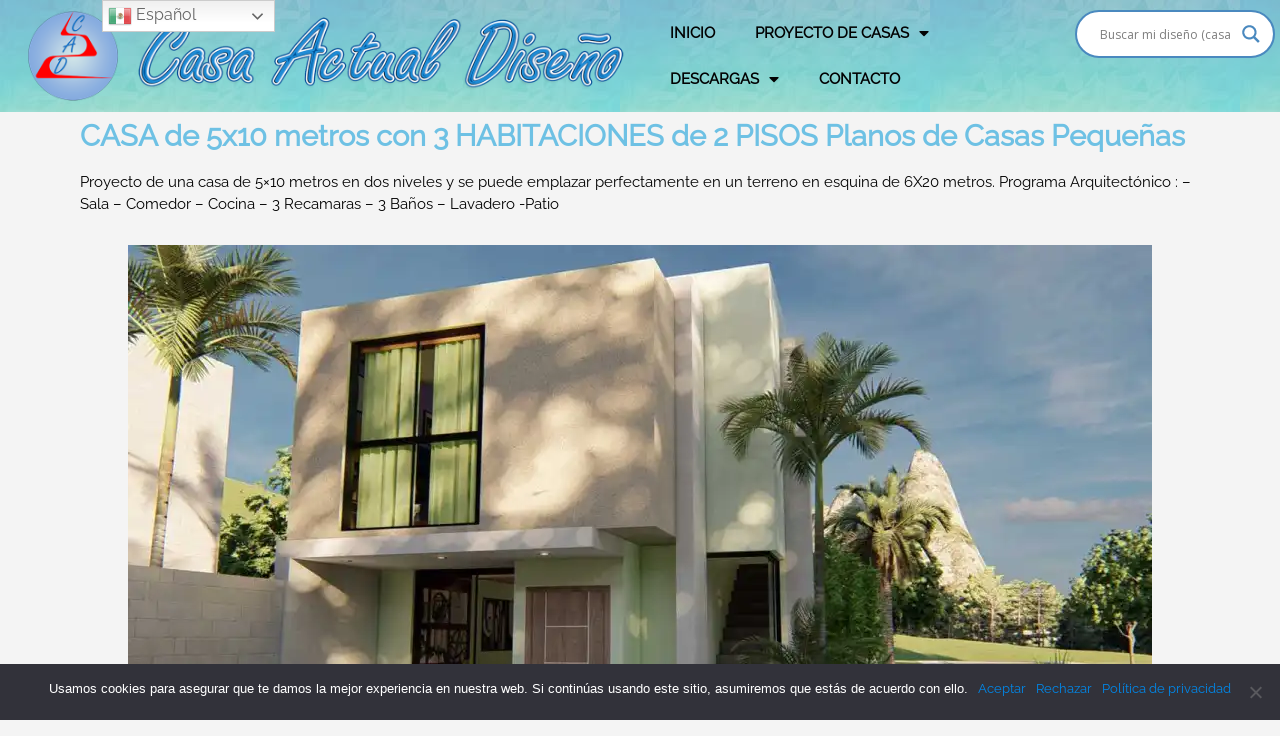

--- FILE ---
content_type: text/html; charset=UTF-8
request_url: https://casactualdiseno.com/casa-de-5x10-metros-con-3-habitaciones-de-2-pisos/
body_size: 22290
content:
<!DOCTYPE html><html lang="es" prefix="og: https://ogp.me/ns#"><head><meta charset="UTF-8"><meta name="viewport" content="width=device-width, initial-scale=1.0, viewport-fit=cover" /> <script>window._wca = window._wca || [];</script> <link media="all" href="https://casactualdiseno.com/wp-content/cache/autoptimize/css/autoptimize_02d760d3309b4b42cf2c49a85f12a360.css" rel="stylesheet"><link media="only screen and (max-width: 768px)" href="https://casactualdiseno.com/wp-content/cache/autoptimize/css/autoptimize_41f59b21c4bbf5bf8ff4257643b4a543.css" rel="stylesheet"><title>CASA de 5x10 metros con 3 HABITACIONES de 2 PISOS - CASA ACTUAL DISEÑO</title><meta name="description" content="Proyecto de una casa de 5x10 metros en dos niveles y se puede emplazar perfectamente en un terreno de 6X20 metros. Programa Arquitectónico : - Sala - Comedor - Cocina - 3 Recamaras - 3 Baños - Lavadero -Patio"/><meta name="robots" content="follow, index, max-snippet:-1, max-video-preview:-1, max-image-preview:large"/><link rel="canonical" href="https://casactualdiseno.com/casa-de-5x10-metros-con-3-habitaciones-de-2-pisos/" /><meta property="og:locale" content="es_ES" /><meta property="og:type" content="article" /><meta property="og:title" content="CASA de 5x10 metros con 3 HABITACIONES de 2 PISOS - CASA ACTUAL DISEÑO" /><meta property="og:description" content="Proyecto de una casa de 5x10 metros en dos niveles y se puede emplazar perfectamente en un terreno de 6X20 metros. Programa Arquitectónico : - Sala - Comedor - Cocina - 3 Recamaras - 3 Baños - Lavadero -Patio" /><meta property="og:url" content="https://casactualdiseno.com/casa-de-5x10-metros-con-3-habitaciones-de-2-pisos/" /><meta property="og:site_name" content="CASA ACTUAL DISEÑO" /><meta property="og:updated_time" content="2022-05-17T16:31:35-06:00" /><meta property="og:image" content="https://i0.wp.com/casactualdiseno.com/wp-content/uploads/2022/01/182-ag_1-Photo.jpg" /><meta property="og:image:secure_url" content="https://i0.wp.com/casactualdiseno.com/wp-content/uploads/2022/01/182-ag_1-Photo.jpg" /><meta property="og:image:width" content="1365" /><meta property="og:image:height" content="768" /><meta property="og:image:alt" content="casa de 5x10" /><meta property="og:image:type" content="image/jpeg" /><meta property="article:published_time" content="2022-01-26T14:46:55-06:00" /><meta property="article:modified_time" content="2022-05-17T16:31:35-06:00" /><meta name="twitter:card" content="summary_large_image" /><meta name="twitter:title" content="CASA de 5x10 metros con 3 HABITACIONES de 2 PISOS - CASA ACTUAL DISEÑO" /><meta name="twitter:description" content="Proyecto de una casa de 5x10 metros en dos niveles y se puede emplazar perfectamente en un terreno de 6X20 metros. Programa Arquitectónico : - Sala - Comedor - Cocina - 3 Recamaras - 3 Baños - Lavadero -Patio" /><meta name="twitter:image" content="https://i0.wp.com/casactualdiseno.com/wp-content/uploads/2022/01/182-ag_1-Photo.jpg" /><meta name="twitter:label1" content="Tiempo de lectura" /><meta name="twitter:data1" content="1 minuto" /> <script type="application/ld+json" class="rank-math-schema">{"@context":"https://schema.org","@graph":[{"@type":["HomeAndConstructionBusiness","Organization"],"@id":"https://casactualdiseno.com/#organization","name":"CASA ACTUAL DISE\u00d1O","url":"https://casactualdiseno.com","logo":{"@type":"ImageObject","@id":"https://casactualdiseno.com/#logo","url":"https://casactualdiseno.com/wp-content/uploads/2021/04/03-logo-casa-actual-diseno.png","contentUrl":"https://casactualdiseno.com/wp-content/uploads/2021/04/03-logo-casa-actual-diseno.png","caption":"CASA ACTUAL DISE\u00d1O","inLanguage":"es","width":"1366","height":"200"},"openingHours":["Monday,Tuesday,Wednesday,Thursday,Friday,Saturday,Sunday 09:00-17:00"],"image":{"@id":"https://casactualdiseno.com/#logo"}},{"@type":"WebSite","@id":"https://casactualdiseno.com/#website","url":"https://casactualdiseno.com","name":"CASA ACTUAL DISE\u00d1O","publisher":{"@id":"https://casactualdiseno.com/#organization"},"inLanguage":"es"},{"@type":"ImageObject","@id":"https://i0.wp.com/casactualdiseno.com/wp-content/uploads/2022/01/182-ag_1-Photo.jpg?fit=1365%2C768&amp;ssl=1","url":"https://i0.wp.com/casactualdiseno.com/wp-content/uploads/2022/01/182-ag_1-Photo.jpg?fit=1365%2C768&amp;ssl=1","width":"1365","height":"768","caption":"casa de 5x10","inLanguage":"es"},{"@type":"WebPage","@id":"https://casactualdiseno.com/casa-de-5x10-metros-con-3-habitaciones-de-2-pisos/#webpage","url":"https://casactualdiseno.com/casa-de-5x10-metros-con-3-habitaciones-de-2-pisos/","name":"CASA de 5x10 metros con 3 HABITACIONES de 2 PISOS - CASA ACTUAL DISE\u00d1O","datePublished":"2022-01-26T14:46:55-06:00","dateModified":"2022-05-17T16:31:35-06:00","isPartOf":{"@id":"https://casactualdiseno.com/#website"},"primaryImageOfPage":{"@id":"https://i0.wp.com/casactualdiseno.com/wp-content/uploads/2022/01/182-ag_1-Photo.jpg?fit=1365%2C768&amp;ssl=1"},"inLanguage":"es"},{"@type":"Person","@id":"https://casactualdiseno.com/casa-de-5x10-metros-con-3-habitaciones-de-2-pisos/#author","name":"EDGAR","image":{"@type":"ImageObject","@id":"https://secure.gravatar.com/avatar/6238e27362bf21cdfebd303872d076e1beb59b2aeae4108ed974509a0d35e6f3?s=96&amp;d=mm&amp;r=g","url":"https://secure.gravatar.com/avatar/6238e27362bf21cdfebd303872d076e1beb59b2aeae4108ed974509a0d35e6f3?s=96&amp;d=mm&amp;r=g","caption":"EDGAR","inLanguage":"es"},"sameAs":["https://casactualdiseno.com"],"worksFor":{"@id":"https://casactualdiseno.com/#organization"}},{"@type":"Article","headline":"CASA de 5x10 metros con 3 HABITACIONES de 2 PISOS - CASA ACTUAL DISE\u00d1O","keywords":"casa de 5x10","datePublished":"2022-01-26T14:46:55-06:00","dateModified":"2022-05-17T16:31:35-06:00","author":{"@id":"https://casactualdiseno.com/casa-de-5x10-metros-con-3-habitaciones-de-2-pisos/#author","name":"EDGAR"},"publisher":{"@id":"https://casactualdiseno.com/#organization"},"description":"Proyecto de una casa de 5x10 metros en dos niveles y se puede emplazar perfectamente en un terreno de 6X20 metros. Programa Arquitect\u00f3nico : - Sala - Comedor - Cocina - 3 Recamaras - 3 Ba\u00f1os - Lavadero -Patio","name":"CASA de 5x10 metros con 3 HABITACIONES de 2 PISOS - CASA ACTUAL DISE\u00d1O","@id":"https://casactualdiseno.com/casa-de-5x10-metros-con-3-habitaciones-de-2-pisos/#richSnippet","isPartOf":{"@id":"https://casactualdiseno.com/casa-de-5x10-metros-con-3-habitaciones-de-2-pisos/#webpage"},"image":{"@id":"https://i0.wp.com/casactualdiseno.com/wp-content/uploads/2022/01/182-ag_1-Photo.jpg?fit=1365%2C768&amp;ssl=1"},"inLanguage":"es","mainEntityOfPage":{"@id":"https://casactualdiseno.com/casa-de-5x10-metros-con-3-habitaciones-de-2-pisos/#webpage"}}]}</script> <link rel='dns-prefetch' href='//stats.wp.com' /><link rel='dns-prefetch' href='//sdk.mercadopago.com' /><link rel='dns-prefetch' href='//www.googletagmanager.com' /><link rel='dns-prefetch' href='//pagead2.googlesyndication.com' /><link rel='preconnect' href='//i0.wp.com' /><link rel='preconnect' href='//c0.wp.com' /><link rel="alternate" type="application/rss+xml" title="CASA ACTUAL DISEÑO &raquo; Feed" href="https://casactualdiseno.com/feed/" /><link rel="alternate" type="application/rss+xml" title="CASA ACTUAL DISEÑO &raquo; Feed de los comentarios" href="https://casactualdiseno.com/comments/feed/" /><link rel="alternate" title="oEmbed (JSON)" type="application/json+oembed" href="https://casactualdiseno.com/wp-json/oembed/1.0/embed?url=https%3A%2F%2Fcasactualdiseno.com%2Fcasa-de-5x10-metros-con-3-habitaciones-de-2-pisos%2F" /><link rel="alternate" title="oEmbed (XML)" type="text/xml+oembed" href="https://casactualdiseno.com/wp-json/oembed/1.0/embed?url=https%3A%2F%2Fcasactualdiseno.com%2Fcasa-de-5x10-metros-con-3-habitaciones-de-2-pisos%2F&#038;format=xml" /><link rel='stylesheet' id='elementor-post-7-css' href='https://casactualdiseno.com/wp-content/cache/autoptimize/css/autoptimize_single_f2ccec57453ea94895a170f6d2d3f7ef.css?ver=1692399719' type='text/css' media='all' /><link rel='stylesheet' id='elementor-global-css' href='https://casactualdiseno.com/wp-content/cache/autoptimize/css/autoptimize_single_3b7a76877f00a3a9ff038f9f8398e272.css?ver=1692399720' type='text/css' media='all' /><link rel='stylesheet' id='elementor-post-7231-css' href='https://casactualdiseno.com/wp-content/cache/autoptimize/css/autoptimize_single_00d3a67671f9f87dc79de5ddae185809.css?ver=1692562924' type='text/css' media='all' /><link rel='stylesheet' id='elementor-post-1450-css' href='https://casactualdiseno.com/wp-content/cache/autoptimize/css/autoptimize_single_fa77ad891a7b1b0878a3bfdafbe8ade9.css?ver=1692399720' type='text/css' media='all' /><link rel='stylesheet' id='elementor-post-230-css' href='https://casactualdiseno.com/wp-content/cache/autoptimize/css/autoptimize_single_2c401a3a07a8a21727743fd987521eaf.css?ver=1692399720' type='text/css' media='all' /><link rel='stylesheet' id='google-fonts-1-css' href='https://fonts.googleapis.com/css?family=Roboto%3A100%2C100italic%2C200%2C200italic%2C300%2C300italic%2C400%2C400italic%2C500%2C500italic%2C600%2C600italic%2C700%2C700italic%2C800%2C800italic%2C900%2C900italic&#038;display=auto&#038;ver=6.9' type='text/css' media='all' /> <script type="text/javascript" src="https://casactualdiseno.com/wp-includes/js/jquery/jquery.min.js?ver=3.7.1" id="jquery-core-js"></script> <script type="text/javascript" id="email-download-link-js-extra">var ed_data = {"messages":{"ed_required_field":"Please fill in the required field.","ed_invalid_name":"Name seems invalid.","ed_invalid_email":"Email address seems invalid.","ed_unexpected_error":"Oops.. Unexpected error occurred.","ed_sent_successfull":"Download link sent successfully to your email address.","ed_select_downloads":"Please select your downloads.","ed_invalid_captcha":"Robot verification failed, please try again.","ed_toofast_message":"You are trying to submit too fast. try again in 1 minute.","ed_blocked_message1":"Your submission is not accepted due to security reason. Please contact admin.","ed_blocked_message2":"Entered name or email contains a word that is not allowed. Please contact admin."},"ed_ajax_url":"https://casactualdiseno.com/wp-admin/admin-ajax.php"};
//# sourceURL=email-download-link-js-extra</script> <script type="text/javascript" id="wc-add-to-cart-js-extra">var wc_add_to_cart_params = {"ajax_url":"/wp-admin/admin-ajax.php","wc_ajax_url":"/?wc-ajax=%%endpoint%%","i18n_view_cart":"Ver carrito","cart_url":"https://casactualdiseno.com/carrito/","is_cart":"","cart_redirect_after_add":"no"};
//# sourceURL=wc-add-to-cart-js-extra</script> <script type="text/javascript" id="woocommerce-js-extra">var woocommerce_params = {"ajax_url":"/wp-admin/admin-ajax.php","wc_ajax_url":"/?wc-ajax=%%endpoint%%"};
//# sourceURL=woocommerce-js-extra</script> <script type="text/javascript" src="https://stats.wp.com/s-202604.js" id="woocommerce-analytics-js" defer="defer" data-wp-strategy="defer"></script> <link rel='shortlink' href='https://casactualdiseno.com/?p=7231' /> <script type='text/javascript'>var VPData = {"version":"3.3.12","pro":false,"__":{"couldnt_retrieve_vp":"No se pudo recuperar el ID de Visual Portfolio.","pswp_close":"Cerrar (Esc)","pswp_share":"Compartir","pswp_fs":"Alternar pantalla completa","pswp_zoom":"Acercar\/alejar","pswp_prev":"Anterior (flecha izquierda)","pswp_next":"Siguiente (flecha derecha)","pswp_share_fb":"Compartir en Facebook","pswp_share_tw":"Tuitear","pswp_share_pin":"Pinear","pswp_download":"Descargar","fancybox_close":"Cerrar","fancybox_next":"Siguiente","fancybox_prev":"Anterior","fancybox_error":"El contenido solicitado no se puede cargar. <br \/>Vuelva a intentarlo m\u00e1s tarde.","fancybox_play_start":"Empezar la presentaci\u00f3n de diapositivas","fancybox_play_stop":"Pausar presentaci\u00f3n de diapositivas","fancybox_full_screen":"Pantalla completa","fancybox_thumbs":"Miniaturas","fancybox_download":"Descargar","fancybox_share":"Compartir","fancybox_zoom":"Acercar"},"settingsPopupGallery":{"enable_on_wordpress_images":false,"vendor":"fancybox","deep_linking":false,"deep_linking_url_to_share_images":false,"show_arrows":true,"show_counter":true,"show_zoom_button":true,"show_fullscreen_button":true,"show_share_button":true,"show_close_button":true,"show_thumbs":true,"show_download_button":false,"show_slideshow":false,"click_to_zoom":true,"restore_focus":true},"screenSizes":[320,576,768,992,1200]};</script> <noscript><style type="text/css">.vp-portfolio__preloader-wrap{display:none}.vp-portfolio__filter-wrap,.vp-portfolio__items-wrap,.vp-portfolio__pagination-wrap,.vp-portfolio__sort-wrap{opacity:1;visibility:visible}.vp-portfolio__item .vp-portfolio__item-img noscript+img,.vp-portfolio__thumbnails-wrap{display:none}</style></noscript><meta name="viewport" content="width=device-width" /> <noscript><style>.woocommerce-product-gallery{ opacity: 1 !important; }</style></noscript><meta name="google-adsense-platform-account" content="ca-host-pub-2644536267352236"><meta name="google-adsense-platform-domain" content="sitekit.withgoogle.com"><link rel="preconnect" href="https://fonts.gstatic.com" crossorigin /><link rel="preload" as="style" href="//fonts.googleapis.com/css?family=Open+Sans&display=swap" /><link rel="stylesheet" href="//fonts.googleapis.com/css?family=Open+Sans&display=swap" media="all" /> <script>document.documentElement.classList.add(
				'vp-lazyload-enabled'
			);</script>  <script type="text/javascript" async="async" src="https://pagead2.googlesyndication.com/pagead/js/adsbygoogle.js?client=ca-pub-1924989586176978&amp;host=ca-host-pub-2644536267352236" crossorigin="anonymous"></script>  <script data-ad-client="ca-pub-1924989586176978" async src="https://pagead2.googlesyndication.com/pagead/js/adsbygoogle.js"></script> <link rel="icon" href="https://i0.wp.com/casactualdiseno.com/wp-content/uploads/2021/04/04-CAD.png?fit=32%2C32&#038;ssl=1" sizes="32x32" /><link rel="icon" href="https://i0.wp.com/casactualdiseno.com/wp-content/uploads/2021/04/04-CAD.png?fit=192%2C189&#038;ssl=1" sizes="192x192" /><link rel="apple-touch-icon" href="https://i0.wp.com/casactualdiseno.com/wp-content/uploads/2021/04/04-CAD.png?fit=180%2C177&#038;ssl=1" /><meta name="msapplication-TileImage" content="https://i0.wp.com/casactualdiseno.com/wp-content/uploads/2021/04/04-CAD.png?fit=270%2C266&#038;ssl=1" /></head><body data-rsssl=1 class="wp-singular page-template page-template-page-templates page-template-gallery-template page-template-page-templatesgallery-template-php page page-id-7231 wp-custom-logo wp-embed-responsive wp-theme-photograph theme-photograph cookies-not-set woocommerce-no-js fpt-template-photograph  elementor-default elementor-kit-7 elementor-page elementor-page-7231">
<div data-elementor-type="header" data-elementor-id="1450" class="elementor elementor-1450 elementor-location-header"><div class="elementor-section-wrap"><section class="elementor-section elementor-top-section elementor-element elementor-element-633c6dd elementor-section-full_width elementor-section-height-default elementor-section-height-default" data-id="633c6dd" data-element_type="section"><div class="elementor-background-overlay"></div><div class="elementor-container elementor-column-gap-default"><div class="elementor-column elementor-col-33 elementor-top-column elementor-element elementor-element-8431bf8" data-id="8431bf8" data-element_type="column"><div class="elementor-widget-wrap elementor-element-populated"><div class="elementor-element elementor-element-66e7870 elementor-widget elementor-widget-theme-site-logo elementor-widget-image" data-id="66e7870" data-element_type="widget" data-widget_type="theme-site-logo.default"><div class="elementor-widget-container"> <a href="https://casactualdiseno.com" https=""> <img src="https://i0.wp.com/casactualdiseno.com/wp-content/uploads/2021/04/03-logo-casa-actual-diseno.png?fit=1366%2C200&amp;ssl=1" title="" alt="casa actual diseño" /> </a></div></div></div></div><div class="elementor-column elementor-col-33 elementor-top-column elementor-element elementor-element-375a25a" data-id="375a25a" data-element_type="column"><div class="elementor-widget-wrap elementor-element-populated"><div class="elementor-element elementor-element-1b0f5a9 elementor-nav-menu__align-left elementor-nav-menu--indicator-classic elementor-nav-menu--dropdown-tablet elementor-nav-menu__text-align-aside elementor-nav-menu--toggle elementor-nav-menu--burger elementor-widget elementor-widget-nav-menu" data-id="1b0f5a9" data-element_type="widget" data-settings="{&quot;layout&quot;:&quot;horizontal&quot;,&quot;toggle&quot;:&quot;burger&quot;}" data-widget_type="nav-menu.default"><div class="elementor-widget-container"><nav role="navigation" class="elementor-nav-menu--main elementor-nav-menu__container elementor-nav-menu--layout-horizontal e--pointer-underline e--animation-fade"><ul id="menu-1-1b0f5a9" class="elementor-nav-menu"><li class="menu-item menu-item-type-custom menu-item-object-custom menu-item-219"><a href="https://casactualdiseno.com/inicio/" class="elementor-item">INICIO</a></li><li class="menu-item menu-item-type-custom menu-item-object-custom menu-item-has-children menu-item-220"><a href="#" class="elementor-item elementor-item-anchor">PROYECTO DE CASAS</a><ul class="sub-menu elementor-nav-menu--dropdown"><li class="menu-item menu-item-type-custom menu-item-object-custom menu-item-has-children menu-item-221"><a href="https://casactualdiseno.com/casas-pequenas/" class="elementor-sub-item">Proyectos de Casas Pequeñas</a><ul class="sub-menu elementor-nav-menu--dropdown"><li class="menu-item menu-item-type-post_type menu-item-object-page menu-item-6902"><a href="https://casactualdiseno.com/04-metros-de-frente/" class="elementor-sub-item">4 METROS DE FRENTE</a></li><li class="menu-item menu-item-type-post_type menu-item-object-page menu-item-6906"><a href="https://casactualdiseno.com/05-metros-de-frente/" class="elementor-sub-item">5 METROS DE FRENTE</a></li><li class="menu-item menu-item-type-post_type menu-item-object-page menu-item-6905"><a href="https://casactualdiseno.com/06-metros-de-frente/" class="elementor-sub-item">6 METROS DE FRENTE</a></li><li class="menu-item menu-item-type-post_type menu-item-object-page menu-item-6904"><a href="https://casactualdiseno.com/07-metros-de-frente/" class="elementor-sub-item">7 METROS DE FRENTE</a></li><li class="menu-item menu-item-type-post_type menu-item-object-page menu-item-6903"><a href="https://casactualdiseno.com/08-metros-de-frente/" class="elementor-sub-item">8 METROS DE FRENTE</a></li></ul></li><li class="menu-item menu-item-type-custom menu-item-object-custom menu-item-has-children menu-item-222"><a href="https://casactualdiseno.com/casas-grandes/" class="elementor-sub-item">Proyectos de Casas Grandes</a><ul class="sub-menu elementor-nav-menu--dropdown"><li class="menu-item menu-item-type-post_type menu-item-object-page menu-item-6908"><a href="https://casactualdiseno.com/9-metros-de-frente/" class="elementor-sub-item">9 METROS DE FRENTE</a></li><li class="menu-item menu-item-type-post_type menu-item-object-page menu-item-6907"><a href="https://casactualdiseno.com/10-metros-de-frente/" class="elementor-sub-item">10 METROS DE FRENTE</a></li></ul></li></ul></li><li class="menu-item menu-item-type-custom menu-item-object-custom menu-item-has-children menu-item-2235"><a href="#" class="elementor-item elementor-item-anchor">DESCARGAS</a><ul class="sub-menu elementor-nav-menu--dropdown"><li class="menu-item menu-item-type-custom menu-item-object-custom menu-item-2241"><a href="https://casactualdiseno.com/descargas/" class="elementor-sub-item">DISEÑOS CON PLANOS</a></li></ul></li><li class="menu-item menu-item-type-custom menu-item-object-custom menu-item-224"><a href="https://casactualdiseno.com/contacto/" class="elementor-item">CONTACTO</a></li></ul></nav><div class="elementor-menu-toggle" role="button" tabindex="0" aria-label="Menu Toggle" aria-expanded="false"> <i class="eicon-menu-bar" aria-hidden="true"></i> <span class="elementor-screen-only">Menu</span></div><nav class="elementor-nav-menu--dropdown elementor-nav-menu__container" role="navigation" aria-hidden="true"><ul id="menu-2-1b0f5a9" class="elementor-nav-menu"><li class="menu-item menu-item-type-custom menu-item-object-custom menu-item-219"><a href="https://casactualdiseno.com/inicio/" class="elementor-item">INICIO</a></li><li class="menu-item menu-item-type-custom menu-item-object-custom menu-item-has-children menu-item-220"><a href="#" class="elementor-item elementor-item-anchor">PROYECTO DE CASAS</a><ul class="sub-menu elementor-nav-menu--dropdown"><li class="menu-item menu-item-type-custom menu-item-object-custom menu-item-has-children menu-item-221"><a href="https://casactualdiseno.com/casas-pequenas/" class="elementor-sub-item">Proyectos de Casas Pequeñas</a><ul class="sub-menu elementor-nav-menu--dropdown"><li class="menu-item menu-item-type-post_type menu-item-object-page menu-item-6902"><a href="https://casactualdiseno.com/04-metros-de-frente/" class="elementor-sub-item">4 METROS DE FRENTE</a></li><li class="menu-item menu-item-type-post_type menu-item-object-page menu-item-6906"><a href="https://casactualdiseno.com/05-metros-de-frente/" class="elementor-sub-item">5 METROS DE FRENTE</a></li><li class="menu-item menu-item-type-post_type menu-item-object-page menu-item-6905"><a href="https://casactualdiseno.com/06-metros-de-frente/" class="elementor-sub-item">6 METROS DE FRENTE</a></li><li class="menu-item menu-item-type-post_type menu-item-object-page menu-item-6904"><a href="https://casactualdiseno.com/07-metros-de-frente/" class="elementor-sub-item">7 METROS DE FRENTE</a></li><li class="menu-item menu-item-type-post_type menu-item-object-page menu-item-6903"><a href="https://casactualdiseno.com/08-metros-de-frente/" class="elementor-sub-item">8 METROS DE FRENTE</a></li></ul></li><li class="menu-item menu-item-type-custom menu-item-object-custom menu-item-has-children menu-item-222"><a href="https://casactualdiseno.com/casas-grandes/" class="elementor-sub-item">Proyectos de Casas Grandes</a><ul class="sub-menu elementor-nav-menu--dropdown"><li class="menu-item menu-item-type-post_type menu-item-object-page menu-item-6908"><a href="https://casactualdiseno.com/9-metros-de-frente/" class="elementor-sub-item">9 METROS DE FRENTE</a></li><li class="menu-item menu-item-type-post_type menu-item-object-page menu-item-6907"><a href="https://casactualdiseno.com/10-metros-de-frente/" class="elementor-sub-item">10 METROS DE FRENTE</a></li></ul></li></ul></li><li class="menu-item menu-item-type-custom menu-item-object-custom menu-item-has-children menu-item-2235"><a href="#" class="elementor-item elementor-item-anchor">DESCARGAS</a><ul class="sub-menu elementor-nav-menu--dropdown"><li class="menu-item menu-item-type-custom menu-item-object-custom menu-item-2241"><a href="https://casactualdiseno.com/descargas/" class="elementor-sub-item">DISEÑOS CON PLANOS</a></li></ul></li><li class="menu-item menu-item-type-custom menu-item-object-custom menu-item-224"><a href="https://casactualdiseno.com/contacto/" class="elementor-item">CONTACTO</a></li></ul></nav></div></div></div></div><div class="elementor-column elementor-col-33 elementor-top-column elementor-element elementor-element-12367a7" data-id="12367a7" data-element_type="column"><div class="elementor-widget-wrap elementor-element-populated"><div class="elementor-element elementor-element-cac68c1 elementor-widget elementor-widget-shortcode" data-id="cac68c1" data-element_type="widget" data-widget_type="shortcode.default"><div class="elementor-widget-container"><div class="elementor-shortcode"><div class="asl_w_container asl_w_container_1"><div id='ajaxsearchlite1'
 data-id="1"
 data-instance="1"
 class="asl_w asl_m asl_m_1 asl_m_1_1"><div class="probox"><div class='prosettings' style='display:none;' data-opened=0><div class='innericon'> <svg version="1.1" xmlns="http://www.w3.org/2000/svg" xmlns:xlink="http://www.w3.org/1999/xlink" x="0px" y="0px" width="22" height="22" viewBox="0 0 512 512" enable-background="new 0 0 512 512" xml:space="preserve"> <polygon transform = "rotate(90 256 256)" points="142.332,104.886 197.48,50 402.5,256 197.48,462 142.332,407.113 292.727,256 "/> </svg></div></div><div class='proinput'><form role="search" action='#' autocomplete="off"
 aria-label="Search form"> <input aria-label="Search input"
 type='search' class='orig'
 tabindex="0"
 name='phrase'
 placeholder='Buscar mi diseño (casa de 4x15)'
 value=''
 autocomplete="off"/> <input aria-label="Search autocomplete input"
 type='text'
 class='autocomplete'
 tabindex="-1"
 name='phrase'
 value=''
 autocomplete="off" disabled/> <input type='submit' value="Start search" style='width:0; height: 0; visibility: hidden;'></form></div> <button class='promagnifier' tabindex="0" aria-label="Search magnifier button"> <span class='innericon' style="display:block;"> <svg version="1.1" xmlns="http://www.w3.org/2000/svg" xmlns:xlink="http://www.w3.org/1999/xlink" x="0px" y="0px" width="22" height="22" viewBox="0 0 512 512" enable-background="new 0 0 512 512" xml:space="preserve"> <path d="M460.355,421.59L353.844,315.078c20.041-27.553,31.885-61.437,31.885-98.037
 C385.729,124.934,310.793,50,218.686,50C126.58,50,51.645,124.934,51.645,217.041c0,92.106,74.936,167.041,167.041,167.041
 c34.912,0,67.352-10.773,94.184-29.158L419.945,462L460.355,421.59z M100.631,217.041c0-65.096,52.959-118.056,118.055-118.056
 c65.098,0,118.057,52.959,118.057,118.056c0,65.096-52.959,118.056-118.057,118.056C153.59,335.097,100.631,282.137,100.631,217.041
 z"/> </svg> </span> </button><div class='proloading'><div class="asl_loader"><div class="asl_loader-inner asl_simple-circle"></div></div></div><div class='proclose'> <svg version="1.1" xmlns="http://www.w3.org/2000/svg" xmlns:xlink="http://www.w3.org/1999/xlink" x="0px"
 y="0px"
 width="12" height="12" viewBox="0 0 512 512" enable-background="new 0 0 512 512"
 xml:space="preserve"> <polygon points="438.393,374.595 319.757,255.977 438.378,137.348 374.595,73.607 255.995,192.225 137.375,73.622 73.607,137.352 192.246,255.983 73.622,374.625 137.352,438.393 256.002,319.734 374.652,438.378 "/> </svg></div></div></div><div class='asl_data_container' style="display:none !important;"><div class="asl_init_data wpdreams_asl_data_ct"
 style="display:none !important;"
 id="asl_init_id_1"
 data-asl-id="1"
 data-asl-instance="1"
 data-asldata="[base64]"></div><div id="asl_hidden_data"> <svg style="position:absolute" height="0" width="0"> <filter id="aslblur"> <feGaussianBlur in="SourceGraphic" stdDeviation="4"/> </filter> </svg> <svg style="position:absolute" height="0" width="0"> <filter id="no_aslblur"></filter> </svg></div></div><div id='ajaxsearchliteres1'
 class='vertical wpdreams_asl_results asl_w asl_r asl_r_1 asl_r_1_1'><div class="results"><div class="resdrg"></div></div></div><div id='__original__ajaxsearchlitesettings1'
 data-id="1"
 class="searchsettings wpdreams_asl_settings asl_w asl_s asl_s_1"><form name='options'
 aria-label="Search settings form"
 autocomplete = 'off'> <input type="hidden" name="filters_changed" style="display:none;" value="0"> <input type="hidden" name="filters_initial" style="display:none;" value="1"><div class="asl_option_inner hiddend"> <input type='hidden' name='qtranslate_lang' id='qtranslate_lang1'
 value='0'/></div><fieldset class="asl_sett_scroll"><legend style="display: none;">Generic selectors</legend><div class="asl_option" tabindex="0"><div class="asl_option_inner"> <input type="checkbox" value="exact"
 aria-label="Exact matches only"
 name="asl_gen[]" /><div class="asl_option_checkbox"></div></div><div class="asl_option_label"> Exact matches only</div></div><div class="asl_option" tabindex="0"><div class="asl_option_inner"> <input type="checkbox" value="title"
 aria-label="Search in title"
 name="asl_gen[]"  checked="checked"/><div class="asl_option_checkbox"></div></div><div class="asl_option_label"> Search in title</div></div><div class="asl_option" tabindex="0"><div class="asl_option_inner"> <input type="checkbox" value="content"
 aria-label="Search in content"
 name="asl_gen[]"  checked="checked"/><div class="asl_option_checkbox"></div></div><div class="asl_option_label"> Search in content</div></div><div class="asl_option_inner hiddend"> <input type="checkbox" value="excerpt"
 aria-label="Search in excerpt"
 name="asl_gen[]"  checked="checked"/><div class="asl_option_checkbox"></div></div></fieldset><fieldset class="asl_sett_scroll"><legend style="display: none;">Post Type Selectors</legend><div class="asl_option_inner hiddend"> <input type="checkbox" value="post"
 aria-label="Hidden option, ignore please"
 name="customset[]" checked="checked"/></div><div class="asl_option_inner hiddend"> <input type="checkbox" value="page"
 aria-label="Hidden option, ignore please"
 name="customset[]" checked="checked"/></div></fieldset></form></div></div></div></div></div></div></div></div></section></div></div><div class="wrap"><header class="page-header"><h1 class="page-title">CASA de 5&#215;10 metros con 3 HABITACIONES de 2 PISOS</h1></header><div id="primary" class="content-area"><main id="main" class="site-main" role="main"><section id="post-7231" class="post-7231 page type-page status-publish has-post-thumbnail hentry"><article id="post-7231" class="post-7231 page type-page status-publish has-post-thumbnail hentry"><div class="entry-content clearfix"><div data-elementor-type="wp-page" data-elementor-id="7231" class="elementor elementor-7231"><section class="elementor-section elementor-top-section elementor-element elementor-element-98f49a7 elementor-section-boxed elementor-section-height-default elementor-section-height-default" data-id="98f49a7" data-element_type="section"><div class="elementor-container elementor-column-gap-default"><div class="elementor-column elementor-col-100 elementor-top-column elementor-element elementor-element-43af9de" data-id="43af9de" data-element_type="column"><div class="elementor-widget-wrap elementor-element-populated"><div class="elementor-element elementor-element-8f1fe2a elementor-widget elementor-widget-heading" data-id="8f1fe2a" data-element_type="widget" data-widget_type="heading.default"><div class="elementor-widget-container"><h2 class="elementor-heading-title elementor-size-large">CASA de 5x10 metros con 3 HABITACIONES de 2 PISOS Planos de Casas Pequeñas</h2></div></div></div></div></div></section><section class="elementor-section elementor-top-section elementor-element elementor-element-592951a elementor-section-boxed elementor-section-height-default elementor-section-height-default" data-id="592951a" data-element_type="section"><div class="elementor-container elementor-column-gap-default"><div class="elementor-column elementor-col-100 elementor-top-column elementor-element elementor-element-51f77d6" data-id="51f77d6" data-element_type="column"><div class="elementor-widget-wrap elementor-element-populated"><div class="elementor-element elementor-element-5a088ea elementor-widget elementor-widget-text-editor" data-id="5a088ea" data-element_type="widget" data-widget_type="text-editor.default"><div class="elementor-widget-container"><p>Proyecto de una casa de 5&#215;10 metros en dos niveles y se puede emplazar perfectamente en un terreno en esquina de 6X20 metros. Programa Arquitectónico : &#8211; Sala &#8211; Comedor &#8211; Cocina &#8211; 3 Recamaras &#8211; 3 Baños &#8211; Lavadero -Patio</p></div></div></div></div></div></section><section class="elementor-section elementor-top-section elementor-element elementor-element-bbfb4c8 elementor-section-boxed elementor-section-height-default elementor-section-height-default" data-id="bbfb4c8" data-element_type="section"><div class="elementor-container elementor-column-gap-default"><div class="elementor-column elementor-col-100 elementor-top-column elementor-element elementor-element-70897fd" data-id="70897fd" data-element_type="column"><div class="elementor-widget-wrap elementor-element-populated"><div class="elementor-element elementor-element-1910f1a elementor-widget elementor-widget-image" data-id="1910f1a" data-element_type="widget" data-widget_type="image.default"><div class="elementor-widget-container"> <img data-recalc-dims="1" fetchpriority="high" decoding="async" width="1024" height="576" src="https://i0.wp.com/casactualdiseno.com/wp-content/plugins/a3-lazy-load/assets/images/lazy_placeholder.gif?resize=1024%2C576" data-lazy-type="image" data-src="https://i0.wp.com/casactualdiseno.com/wp-content/uploads/2022/01/182-ag_1-Photo.jpg?fit=1024%2C576&amp;ssl=1" class="lazy lazy-hidden attachment-large size-large" alt="casa de 5x10" srcset="" data-srcset="https://i0.wp.com/casactualdiseno.com/wp-content/uploads/2022/01/182-ag_1-Photo.jpg?w=1365&amp;ssl=1 1365w, https://i0.wp.com/casactualdiseno.com/wp-content/uploads/2022/01/182-ag_1-Photo.jpg?resize=300%2C169&amp;ssl=1 300w, https://i0.wp.com/casactualdiseno.com/wp-content/uploads/2022/01/182-ag_1-Photo.jpg?resize=1024%2C576&amp;ssl=1 1024w, https://i0.wp.com/casactualdiseno.com/wp-content/uploads/2022/01/182-ag_1-Photo.jpg?resize=768%2C432&amp;ssl=1 768w, https://i0.wp.com/casactualdiseno.com/wp-content/uploads/2022/01/182-ag_1-Photo.jpg?resize=500%2C281&amp;ssl=1 500w, https://i0.wp.com/casactualdiseno.com/wp-content/uploads/2022/01/182-ag_1-Photo.jpg?resize=800%2C450&amp;ssl=1 800w, https://i0.wp.com/casactualdiseno.com/wp-content/uploads/2022/01/182-ag_1-Photo.jpg?resize=1280%2C720&amp;ssl=1 1280w" sizes="(max-width: 1024px) 100vw, 1024px" /><noscript><img fetchpriority="high" decoding="async" width="1024" height="576" src="https://i0.wp.com/casactualdiseno.com/wp-content/uploads/2022/01/182-ag_1-Photo.jpg?fit=1024%2C576&amp;ssl=1" class="attachment-large size-large" alt="casa de 5x10" srcset="https://i0.wp.com/casactualdiseno.com/wp-content/uploads/2022/01/182-ag_1-Photo.jpg?w=1365&amp;ssl=1 1365w, https://i0.wp.com/casactualdiseno.com/wp-content/uploads/2022/01/182-ag_1-Photo.jpg?resize=300%2C169&amp;ssl=1 300w, https://i0.wp.com/casactualdiseno.com/wp-content/uploads/2022/01/182-ag_1-Photo.jpg?resize=1024%2C576&amp;ssl=1 1024w, https://i0.wp.com/casactualdiseno.com/wp-content/uploads/2022/01/182-ag_1-Photo.jpg?resize=768%2C432&amp;ssl=1 768w, https://i0.wp.com/casactualdiseno.com/wp-content/uploads/2022/01/182-ag_1-Photo.jpg?resize=500%2C281&amp;ssl=1 500w, https://i0.wp.com/casactualdiseno.com/wp-content/uploads/2022/01/182-ag_1-Photo.jpg?resize=800%2C450&amp;ssl=1 800w, https://i0.wp.com/casactualdiseno.com/wp-content/uploads/2022/01/182-ag_1-Photo.jpg?resize=1280%2C720&amp;ssl=1 1280w" sizes="(max-width: 1024px) 100vw, 1024px" /></noscript></div></div></div></div></div></section><section class="elementor-section elementor-top-section elementor-element elementor-element-958c334 elementor-section-boxed elementor-section-height-default elementor-section-height-default" data-id="958c334" data-element_type="section"><div class="elementor-container elementor-column-gap-default"><div class="elementor-column elementor-col-100 elementor-top-column elementor-element elementor-element-0bfa526" data-id="0bfa526" data-element_type="column"><div class="elementor-widget-wrap elementor-element-populated"><div class="elementor-element elementor-element-6c2af7e elementor-widget elementor-widget-spacer" data-id="6c2af7e" data-element_type="widget" data-widget_type="spacer.default"><div class="elementor-widget-container"><div class="elementor-spacer"><div class="elementor-spacer-inner"></div></div></div></div></div></div></div></section><section class="elementor-section elementor-top-section elementor-element elementor-element-aa25944 elementor-section-boxed elementor-section-height-default elementor-section-height-default" data-id="aa25944" data-element_type="section"><div class="elementor-container elementor-column-gap-default"><div class="elementor-column elementor-col-100 elementor-top-column elementor-element elementor-element-cbe207c" data-id="cbe207c" data-element_type="column"><div class="elementor-widget-wrap elementor-element-populated"><div class="elementor-element elementor-element-51e9ec6 elementor-widget elementor-widget-text-editor" data-id="51e9ec6" data-element_type="widget" data-widget_type="text-editor.default"><div class="elementor-widget-container"><p>En el siguiente video usted podrá ver un detalle de este diseño de casa.</p></div></div></div></div></div></section><section class="elementor-section elementor-top-section elementor-element elementor-element-f64fce5 elementor-section-boxed elementor-section-height-default elementor-section-height-default" data-id="f64fce5" data-element_type="section"><div class="elementor-container elementor-column-gap-default"><div class="elementor-column elementor-col-100 elementor-top-column elementor-element elementor-element-c656412" data-id="c656412" data-element_type="column"><div class="elementor-widget-wrap elementor-element-populated"><div class="elementor-element elementor-element-4d1dcef elementor-aspect-ratio-169 elementor-widget elementor-widget-video" data-id="4d1dcef" data-element_type="widget" data-settings="{&quot;youtube_url&quot;:&quot;https:\/\/www.youtube.com\/watch?v=s2WwT_VSv-g&amp;list=PLcs-e5gjgGxVpaCqRk_habBZJaBWkxCay&amp;index=23&quot;,&quot;video_type&quot;:&quot;youtube&quot;,&quot;controls&quot;:&quot;yes&quot;,&quot;aspect_ratio&quot;:&quot;169&quot;}" data-widget_type="video.default"><div class="elementor-widget-container"><div class="elementor-wrapper elementor-fit-aspect-ratio elementor-open-inline"><div class="elementor-video"></div></div></div></div></div></div></div></section><section class="elementor-section elementor-top-section elementor-element elementor-element-289633a elementor-section-boxed elementor-section-height-default elementor-section-height-default" data-id="289633a" data-element_type="section"><div class="elementor-container elementor-column-gap-default"><div class="elementor-column elementor-col-100 elementor-top-column elementor-element elementor-element-88bb6db" data-id="88bb6db" data-element_type="column"><div class="elementor-widget-wrap elementor-element-populated"><div class="elementor-element elementor-element-46a749c elementor-widget elementor-widget-image" data-id="46a749c" data-element_type="widget" data-widget_type="image.default"><div class="elementor-widget-container"> <a href="https://www.youtube.com/channel/UCZNy5lqtt3O4laA3LnmBzpg?sub_confirmation=1" target="_blank" rel="noopener"> <img data-recalc-dims="1" decoding="async" width="480" height="73" src="https://i0.wp.com/casactualdiseno.com/wp-content/plugins/a3-lazy-load/assets/images/lazy_placeholder.gif?resize=480%2C73" data-lazy-type="image" data-src="https://i0.wp.com/casactualdiseno.com/wp-content/uploads/2021/04/03_480x480.png?fit=480%2C73&amp;ssl=1" class="lazy lazy-hidden attachment-medium_large size-medium_large" alt="casa actual diseño" srcset="" data-srcset="https://i0.wp.com/casactualdiseno.com/wp-content/uploads/2021/04/03_480x480.png?w=480&amp;ssl=1 480w, https://i0.wp.com/casactualdiseno.com/wp-content/uploads/2021/04/03_480x480.png?resize=300%2C46&amp;ssl=1 300w" sizes="(max-width: 480px) 100vw, 480px" /><noscript><img decoding="async" width="480" height="73" src="https://i0.wp.com/casactualdiseno.com/wp-content/uploads/2021/04/03_480x480.png?fit=480%2C73&amp;ssl=1" class="attachment-medium_large size-medium_large" alt="casa actual diseño" srcset="https://i0.wp.com/casactualdiseno.com/wp-content/uploads/2021/04/03_480x480.png?w=480&amp;ssl=1 480w, https://i0.wp.com/casactualdiseno.com/wp-content/uploads/2021/04/03_480x480.png?resize=300%2C46&amp;ssl=1 300w" sizes="(max-width: 480px) 100vw, 480px" /></noscript> </a></div></div></div></div></div></section><section class="elementor-section elementor-top-section elementor-element elementor-element-43acecd elementor-section-boxed elementor-section-height-default elementor-section-height-default" data-id="43acecd" data-element_type="section"><div class="elementor-container elementor-column-gap-default"><div class="elementor-column elementor-col-100 elementor-top-column elementor-element elementor-element-13af954" data-id="13af954" data-element_type="column"><div class="elementor-widget-wrap elementor-element-populated"><div class="elementor-element elementor-element-a1a6dde elementor-widget elementor-widget-spacer" data-id="a1a6dde" data-element_type="widget" data-widget_type="spacer.default"><div class="elementor-widget-container"><div class="elementor-spacer"><div class="elementor-spacer-inner"></div></div></div></div></div></div></div></section><section class="elementor-section elementor-top-section elementor-element elementor-element-2111f19 elementor-section-boxed elementor-section-height-default elementor-section-height-default" data-id="2111f19" data-element_type="section"><div class="elementor-container elementor-column-gap-default"><div class="elementor-column elementor-col-100 elementor-top-column elementor-element elementor-element-618bed3" data-id="618bed3" data-element_type="column"><div class="elementor-widget-wrap elementor-element-populated"><div class="elementor-element elementor-element-476c220 elementor-widget elementor-widget-heading" data-id="476c220" data-element_type="widget" data-widget_type="heading.default"><div class="elementor-widget-container"><h2 class="elementor-heading-title elementor-size-medium">✔ Vista previa del Plano</h2></div></div></div></div></div></section><section class="elementor-section elementor-top-section elementor-element elementor-element-9fa7dc8 elementor-section-boxed elementor-section-height-default elementor-section-height-default" data-id="9fa7dc8" data-element_type="section"><div class="elementor-container elementor-column-gap-default"><div class="elementor-column elementor-col-100 elementor-top-column elementor-element elementor-element-90942a5" data-id="90942a5" data-element_type="column"><div class="elementor-widget-wrap elementor-element-populated"><div class="elementor-element elementor-element-e14e35d elementor-widget elementor-widget-text-editor" data-id="e14e35d" data-element_type="widget" data-widget_type="text-editor.default"><div class="elementor-widget-container"><p>En estas siguientes fotos, puedes mirar la planta de esta casa para ver cómo está dividida, y observaras que es más sencilla y práctica.</p></div></div></div></div></div></section><section class="elementor-section elementor-top-section elementor-element elementor-element-c56aeff elementor-section-boxed elementor-section-height-default elementor-section-height-default" data-id="c56aeff" data-element_type="section"><div class="elementor-container elementor-column-gap-default"><div class="elementor-column elementor-col-100 elementor-top-column elementor-element elementor-element-d04c4e6" data-id="d04c4e6" data-element_type="column"><div class="elementor-widget-wrap elementor-element-populated"><div class="elementor-element elementor-element-9dcb711 elementor-widget elementor-widget-gallery" data-id="9dcb711" data-element_type="widget" data-settings="{&quot;columns&quot;:2,&quot;aspect_ratio&quot;:&quot;9:16&quot;,&quot;lazyload&quot;:&quot;yes&quot;,&quot;gallery_layout&quot;:&quot;grid&quot;,&quot;columns_tablet&quot;:2,&quot;columns_mobile&quot;:1,&quot;gap&quot;:{&quot;unit&quot;:&quot;px&quot;,&quot;size&quot;:10,&quot;sizes&quot;:[]},&quot;gap_tablet&quot;:{&quot;unit&quot;:&quot;px&quot;,&quot;size&quot;:10,&quot;sizes&quot;:[]},&quot;gap_mobile&quot;:{&quot;unit&quot;:&quot;px&quot;,&quot;size&quot;:10,&quot;sizes&quot;:[]},&quot;link_to&quot;:&quot;file&quot;,&quot;overlay_background&quot;:&quot;yes&quot;,&quot;content_hover_animation&quot;:&quot;fade-in&quot;}" data-widget_type="gallery.default"><div class="elementor-widget-container"><div class="elementor-gallery__container"> <a class="e-gallery-item elementor-gallery-item elementor-animated-content" href="https://i0.wp.com/casactualdiseno.com/wp-content/uploads/2022/01/182-PLANTA-1.jpg?fit=422%2C865&amp;ssl=1" data-elementor-open-lightbox="yes" data-elementor-lightbox-slideshow="all-9dcb711" data-elementor-lightbox-title="182 PLANTA 1" e-action-hash="#elementor-action%3Aaction%3Dlightbox%26settings%3DeyJpZCI6NzI1MSwidXJsIjoiaHR0cHM6XC9cL2Nhc2FjdHVhbGRpc2Vuby5jb21cL3dwLWNvbnRlbnRcL3VwbG9hZHNcLzIwMjJcLzAxXC8xODItUExBTlRBLTEuanBnIiwic2xpZGVzaG93IjoiYWxsLTlkY2I3MTEifQ%3D%3D"><div class="e-gallery-image elementor-gallery-item__image" data-thumbnail="https://casactualdiseno.com/wp-content/uploads/2022/01/182-PLANTA-1.jpg" data-width="422" data-height="865" alt="" ></div><div class="elementor-gallery-item__overlay"></div> </a> <a class="e-gallery-item elementor-gallery-item elementor-animated-content" href="https://i0.wp.com/casactualdiseno.com/wp-content/uploads/2022/01/182-PLANTA-2.jpg?fit=458%2C865&amp;ssl=1" data-elementor-open-lightbox="yes" data-elementor-lightbox-slideshow="all-9dcb711" data-elementor-lightbox-title="182 PLANTA 2" e-action-hash="#elementor-action%3Aaction%3Dlightbox%26settings%3DeyJpZCI6NzI1MywidXJsIjoiaHR0cHM6XC9cL2Nhc2FjdHVhbGRpc2Vuby5jb21cL3dwLWNvbnRlbnRcL3VwbG9hZHNcLzIwMjJcLzAxXC8xODItUExBTlRBLTIuanBnIiwic2xpZGVzaG93IjoiYWxsLTlkY2I3MTEifQ%3D%3D"><div class="e-gallery-image elementor-gallery-item__image" data-thumbnail="https://casactualdiseno.com/wp-content/uploads/2022/01/182-PLANTA-2.jpg" data-width="458" data-height="865" alt="" ></div><div class="elementor-gallery-item__overlay"></div> </a></div></div></div></div></div></div></section><section class="elementor-section elementor-top-section elementor-element elementor-element-a5b4f23 elementor-section-boxed elementor-section-height-default elementor-section-height-default" data-id="a5b4f23" data-element_type="section"><div class="elementor-container elementor-column-gap-default"><div class="elementor-column elementor-col-100 elementor-top-column elementor-element elementor-element-4401d0d" data-id="4401d0d" data-element_type="column"><div class="elementor-widget-wrap elementor-element-populated"><div class="elementor-element elementor-element-98fb9af elementor-widget elementor-widget-text-editor" data-id="98fb9af" data-element_type="widget" data-widget_type="text-editor.default"><div class="elementor-widget-container"><p>Para descargar este plano de casa con medidas lo puede hacer en el siguiente enlace.</p></div></div></div></div></div></section><section class="elementor-section elementor-top-section elementor-element elementor-element-2cc5a2c elementor-section-boxed elementor-section-height-default elementor-section-height-default" data-id="2cc5a2c" data-element_type="section"><div class="elementor-container elementor-column-gap-default"><div class="elementor-column elementor-col-100 elementor-top-column elementor-element elementor-element-09b6b5e" data-id="09b6b5e" data-element_type="column"><div class="elementor-widget-wrap elementor-element-populated"><div class="elementor-element elementor-element-6a9b269 elementor-button-info elementor-widget elementor-widget-button" data-id="6a9b269" data-element_type="widget" data-widget_type="button.default"><div class="elementor-widget-container"><div class="elementor-button-wrapper"> <a href="https://casactualdiseno.com/wp-content/uploads/2022/01/182-PLANTA-1-lg.jpg" download="" class="elementor-button-link elementor-button elementor-size-sm" role="button"> <span class="elementor-button-content-wrapper"> <span class="elementor-button-icon elementor-align-icon-left"> <i aria-hidden="true" class="far fa-arrow-alt-circle-down"></i> </span> <span class="elementor-button-text">Descargar plano 1 ▶▶</span> </span> </a></div></div></div></div></div></div></section><section class="elementor-section elementor-top-section elementor-element elementor-element-9e577b0 elementor-section-boxed elementor-section-height-default elementor-section-height-default" data-id="9e577b0" data-element_type="section"><div class="elementor-container elementor-column-gap-default"><div class="elementor-column elementor-col-100 elementor-top-column elementor-element elementor-element-50cd26f" data-id="50cd26f" data-element_type="column"><div class="elementor-widget-wrap elementor-element-populated"><div class="elementor-element elementor-element-e1f7e05 elementor-button-info elementor-widget elementor-widget-button" data-id="e1f7e05" data-element_type="widget" data-widget_type="button.default"><div class="elementor-widget-container"><div class="elementor-button-wrapper"> <a href="https://casactualdiseno.com/wp-content/uploads/2022/01/182-PLANTA-2-lg.jpg" download="" class="elementor-button-link elementor-button elementor-size-sm" role="button"> <span class="elementor-button-content-wrapper"> <span class="elementor-button-icon elementor-align-icon-left"> <i aria-hidden="true" class="far fa-arrow-alt-circle-down"></i> </span> <span class="elementor-button-text">Descargar plano 2 ▶▶</span> </span> </a></div></div></div></div></div></div></section><section class="elementor-section elementor-top-section elementor-element elementor-element-2f6eb45 elementor-section-boxed elementor-section-height-default elementor-section-height-default" data-id="2f6eb45" data-element_type="section"><div class="elementor-container elementor-column-gap-default"><div class="elementor-column elementor-col-100 elementor-top-column elementor-element elementor-element-92a6f5b" data-id="92a6f5b" data-element_type="column"><div class="elementor-widget-wrap elementor-element-populated"><div class="elementor-element elementor-element-f310aa9 elementor-widget elementor-widget-heading" data-id="f310aa9" data-element_type="widget" data-widget_type="heading.default"><div class="elementor-widget-container"><h2 class="elementor-heading-title elementor-size-medium"><img data-recalc-dims="1" decoding="async" draggable="false" role="img" class="lazy lazy-hidden emoji" alt="📸" src="https://i0.wp.com/casactualdiseno.com/wp-content/plugins/a3-lazy-load/assets/images/lazy_placeholder.gif?w=1920" data-lazy-type="image" data-src="https://s.w.org/images/core/emoji/13.0.1/svg/1f4f8.svg"><noscript><img decoding="async" draggable="false" role="img" class="emoji" alt="📸" src="https://s.w.org/images/core/emoji/13.0.1/svg/1f4f8.svg"></noscript> Vista previa fachada</h2></div></div></div></div></div></section><section class="elementor-section elementor-top-section elementor-element elementor-element-4a9b568 elementor-section-boxed elementor-section-height-default elementor-section-height-default" data-id="4a9b568" data-element_type="section"><div class="elementor-container elementor-column-gap-default"><div class="elementor-column elementor-col-100 elementor-top-column elementor-element elementor-element-2b59d53" data-id="2b59d53" data-element_type="column"><div class="elementor-widget-wrap elementor-element-populated"><div class="elementor-element elementor-element-59c37c7 elementor-widget elementor-widget-text-editor" data-id="59c37c7" data-element_type="widget" data-widget_type="text-editor.default"><div class="elementor-widget-container"><p>A través de los patios y en las fachadas se han abierto al máximo de aperturas para introducir luz natural al interior de la casa. En la siguiente imagen usted puede ver una vista de la casa en su fachada posterior.</p></div></div></div></div></div></section><section class="elementor-section elementor-top-section elementor-element elementor-element-8121bc1 elementor-section-boxed elementor-section-height-default elementor-section-height-default" data-id="8121bc1" data-element_type="section"><div class="elementor-container elementor-column-gap-default"><div class="elementor-column elementor-col-100 elementor-top-column elementor-element elementor-element-12ea948" data-id="12ea948" data-element_type="column"><div class="elementor-widget-wrap elementor-element-populated"><div class="elementor-element elementor-element-c7836aa elementor-widget elementor-widget-gallery" data-id="c7836aa" data-element_type="widget" data-settings="{&quot;aspect_ratio&quot;:&quot;1:1&quot;,&quot;columns&quot;:3,&quot;lazyload&quot;:&quot;yes&quot;,&quot;gallery_layout&quot;:&quot;grid&quot;,&quot;columns_tablet&quot;:2,&quot;columns_mobile&quot;:1,&quot;gap&quot;:{&quot;unit&quot;:&quot;px&quot;,&quot;size&quot;:10,&quot;sizes&quot;:[]},&quot;gap_tablet&quot;:{&quot;unit&quot;:&quot;px&quot;,&quot;size&quot;:10,&quot;sizes&quot;:[]},&quot;gap_mobile&quot;:{&quot;unit&quot;:&quot;px&quot;,&quot;size&quot;:10,&quot;sizes&quot;:[]},&quot;link_to&quot;:&quot;file&quot;,&quot;overlay_background&quot;:&quot;yes&quot;,&quot;content_hover_animation&quot;:&quot;fade-in&quot;}" data-widget_type="gallery.default"><div class="elementor-widget-container"><div class="elementor-gallery__container"> <a class="e-gallery-item elementor-gallery-item elementor-animated-content" href="https://i0.wp.com/casactualdiseno.com/wp-content/uploads/2022/01/182-ag_9-Photo.jpg?fit=1365%2C768&amp;ssl=1" data-elementor-open-lightbox="yes" data-elementor-lightbox-slideshow="all-c7836aa" data-elementor-lightbox-title="182 ag_9 - Photo" e-action-hash="#elementor-action%3Aaction%3Dlightbox%26settings%3DeyJpZCI6NzIzOSwidXJsIjoiaHR0cHM6XC9cL2Nhc2FjdHVhbGRpc2Vuby5jb21cL3dwLWNvbnRlbnRcL3VwbG9hZHNcLzIwMjJcLzAxXC8xODItYWdfOS1QaG90by5qcGciLCJzbGlkZXNob3ciOiJhbGwtYzc4MzZhYSJ9"><div class="e-gallery-image elementor-gallery-item__image" data-thumbnail="https://casactualdiseno.com/wp-content/uploads/2022/01/182-ag_9-Photo.jpg" data-width="1365" data-height="768" alt="" ></div><div class="elementor-gallery-item__overlay"></div> </a> <a class="e-gallery-item elementor-gallery-item elementor-animated-content" href="https://i0.wp.com/casactualdiseno.com/wp-content/uploads/2022/01/182-ag_8-Photo.jpg?fit=1365%2C768&amp;ssl=1" data-elementor-open-lightbox="yes" data-elementor-lightbox-slideshow="all-c7836aa" data-elementor-lightbox-title="182 ag_8 - Photo" e-action-hash="#elementor-action%3Aaction%3Dlightbox%26settings%3DeyJpZCI6NzIzOCwidXJsIjoiaHR0cHM6XC9cL2Nhc2FjdHVhbGRpc2Vuby5jb21cL3dwLWNvbnRlbnRcL3VwbG9hZHNcLzIwMjJcLzAxXC8xODItYWdfOC1QaG90by5qcGciLCJzbGlkZXNob3ciOiJhbGwtYzc4MzZhYSJ9"><div class="e-gallery-image elementor-gallery-item__image" data-thumbnail="https://casactualdiseno.com/wp-content/uploads/2022/01/182-ag_8-Photo.jpg" data-width="1365" data-height="768" alt="" ></div><div class="elementor-gallery-item__overlay"></div> </a> <a class="e-gallery-item elementor-gallery-item elementor-animated-content" href="https://i0.wp.com/casactualdiseno.com/wp-content/uploads/2022/01/182-ag_10-Photo.jpg?fit=1365%2C768&amp;ssl=1" data-elementor-open-lightbox="yes" data-elementor-lightbox-slideshow="all-c7836aa" data-elementor-lightbox-title="182 ag_10 - Photo" e-action-hash="#elementor-action%3Aaction%3Dlightbox%26settings%3DeyJpZCI6NzIzNywidXJsIjoiaHR0cHM6XC9cL2Nhc2FjdHVhbGRpc2Vuby5jb21cL3dwLWNvbnRlbnRcL3VwbG9hZHNcLzIwMjJcLzAxXC8xODItYWdfMTAtUGhvdG8uanBnIiwic2xpZGVzaG93IjoiYWxsLWM3ODM2YWEifQ%3D%3D"><div class="e-gallery-image elementor-gallery-item__image" data-thumbnail="https://casactualdiseno.com/wp-content/uploads/2022/01/182-ag_10-Photo.jpg" data-width="1365" data-height="768" alt="" ></div><div class="elementor-gallery-item__overlay"></div> </a></div></div></div></div></div></div></section><section class="elementor-section elementor-top-section elementor-element elementor-element-3115e9d elementor-section-boxed elementor-section-height-default elementor-section-height-default" data-id="3115e9d" data-element_type="section"><div class="elementor-container elementor-column-gap-default"><div class="elementor-column elementor-col-100 elementor-top-column elementor-element elementor-element-3126845" data-id="3126845" data-element_type="column"><div class="elementor-widget-wrap elementor-element-populated"><div class="elementor-element elementor-element-520274a elementor-widget elementor-widget-spacer" data-id="520274a" data-element_type="widget" data-widget_type="spacer.default"><div class="elementor-widget-container"><div class="elementor-spacer"><div class="elementor-spacer-inner"></div></div></div></div></div></div></div></section><section class="elementor-section elementor-top-section elementor-element elementor-element-43d0809 elementor-section-boxed elementor-section-height-default elementor-section-height-default" data-id="43d0809" data-element_type="section"><div class="elementor-container elementor-column-gap-default"><div class="elementor-column elementor-col-100 elementor-top-column elementor-element elementor-element-79ea98d" data-id="79ea98d" data-element_type="column"><div class="elementor-widget-wrap elementor-element-populated"><div class="elementor-element elementor-element-22dea1d elementor-widget elementor-widget-heading" data-id="22dea1d" data-element_type="widget" data-widget_type="heading.default"><div class="elementor-widget-container"><h2 class="elementor-heading-title elementor-size-medium">📸 Vista previa de los interiores</h2></div></div></div></div></div></section><section class="elementor-section elementor-top-section elementor-element elementor-element-20d0b7f elementor-section-boxed elementor-section-height-default elementor-section-height-default" data-id="20d0b7f" data-element_type="section"><div class="elementor-container elementor-column-gap-default"><div class="elementor-column elementor-col-100 elementor-top-column elementor-element elementor-element-b48edd2" data-id="b48edd2" data-element_type="column"><div class="elementor-widget-wrap elementor-element-populated"><div class="elementor-element elementor-element-a410246 elementor-widget elementor-widget-text-editor" data-id="a410246" data-element_type="widget" data-widget_type="text-editor.default"><div class="elementor-widget-container"><p>En la siguiente imagen usted puede ver una vista interior de la casa. Como ya se ha destacado la importancia de la iluminación  de los espacios y el contraste de los colores, es muy importante recalcar lo bien que se siente estar en esta vivienda.</p></div></div></div></div></div></section><section class="elementor-section elementor-top-section elementor-element elementor-element-682f01e elementor-section-boxed elementor-section-height-default elementor-section-height-default" data-id="682f01e" data-element_type="section"><div class="elementor-container elementor-column-gap-default"><div class="elementor-column elementor-col-100 elementor-top-column elementor-element elementor-element-ca82010" data-id="ca82010" data-element_type="column"><div class="elementor-widget-wrap elementor-element-populated"><div class="elementor-element elementor-element-ba26a43 elementor-widget elementor-widget-gallery" data-id="ba26a43" data-element_type="widget" data-settings="{&quot;aspect_ratio&quot;:&quot;1:1&quot;,&quot;columns&quot;:5,&quot;lazyload&quot;:&quot;yes&quot;,&quot;gallery_layout&quot;:&quot;grid&quot;,&quot;columns_tablet&quot;:2,&quot;columns_mobile&quot;:1,&quot;gap&quot;:{&quot;unit&quot;:&quot;px&quot;,&quot;size&quot;:10,&quot;sizes&quot;:[]},&quot;gap_tablet&quot;:{&quot;unit&quot;:&quot;px&quot;,&quot;size&quot;:10,&quot;sizes&quot;:[]},&quot;gap_mobile&quot;:{&quot;unit&quot;:&quot;px&quot;,&quot;size&quot;:10,&quot;sizes&quot;:[]},&quot;link_to&quot;:&quot;file&quot;,&quot;overlay_background&quot;:&quot;yes&quot;,&quot;content_hover_animation&quot;:&quot;fade-in&quot;}" data-widget_type="gallery.default"><div class="elementor-widget-container"><div class="elementor-gallery__container"> <a class="e-gallery-item elementor-gallery-item elementor-animated-content" href="https://i0.wp.com/casactualdiseno.com/wp-content/uploads/2022/01/182-ag_15-Foto.jpg?fit=1365%2C768&amp;ssl=1" data-elementor-open-lightbox="yes" data-elementor-lightbox-slideshow="all-ba26a43" data-elementor-lightbox-title="182 ag_15 - Foto" e-action-hash="#elementor-action%3Aaction%3Dlightbox%26settings%3DeyJpZCI6NzI0OSwidXJsIjoiaHR0cHM6XC9cL2Nhc2FjdHVhbGRpc2Vuby5jb21cL3dwLWNvbnRlbnRcL3VwbG9hZHNcLzIwMjJcLzAxXC8xODItYWdfMTUtRm90by5qcGciLCJzbGlkZXNob3ciOiJhbGwtYmEyNmE0MyJ9"><div class="e-gallery-image elementor-gallery-item__image" data-thumbnail="https://casactualdiseno.com/wp-content/uploads/2022/01/182-ag_15-Foto.jpg" data-width="1365" data-height="768" alt="" ></div><div class="elementor-gallery-item__overlay"></div> </a> <a class="e-gallery-item elementor-gallery-item elementor-animated-content" href="https://i0.wp.com/casactualdiseno.com/wp-content/uploads/2022/01/182-ag_17-Foto.jpg?fit=1365%2C768&amp;ssl=1" data-elementor-open-lightbox="yes" data-elementor-lightbox-slideshow="all-ba26a43" data-elementor-lightbox-title="182 ag_17 - Foto" e-action-hash="#elementor-action%3Aaction%3Dlightbox%26settings%3DeyJpZCI6NzI0MSwidXJsIjoiaHR0cHM6XC9cL2Nhc2FjdHVhbGRpc2Vuby5jb21cL3dwLWNvbnRlbnRcL3VwbG9hZHNcLzIwMjJcLzAxXC8xODItYWdfMTctRm90by5qcGciLCJzbGlkZXNob3ciOiJhbGwtYmEyNmE0MyJ9"><div class="e-gallery-image elementor-gallery-item__image" data-thumbnail="https://casactualdiseno.com/wp-content/uploads/2022/01/182-ag_17-Foto.jpg" data-width="1365" data-height="768" alt="" ></div><div class="elementor-gallery-item__overlay"></div> </a> <a class="e-gallery-item elementor-gallery-item elementor-animated-content" href="https://i0.wp.com/casactualdiseno.com/wp-content/uploads/2022/01/182-ag_16-Foto.jpg?fit=1365%2C768&amp;ssl=1" data-elementor-open-lightbox="yes" data-elementor-lightbox-slideshow="all-ba26a43" data-elementor-lightbox-title="182 ag_16 - Foto" e-action-hash="#elementor-action%3Aaction%3Dlightbox%26settings%3DeyJpZCI6NzI0MCwidXJsIjoiaHR0cHM6XC9cL2Nhc2FjdHVhbGRpc2Vuby5jb21cL3dwLWNvbnRlbnRcL3VwbG9hZHNcLzIwMjJcLzAxXC8xODItYWdfMTYtRm90by5qcGciLCJzbGlkZXNob3ciOiJhbGwtYmEyNmE0MyJ9"><div class="e-gallery-image elementor-gallery-item__image" data-thumbnail="https://casactualdiseno.com/wp-content/uploads/2022/01/182-ag_16-Foto.jpg" data-width="1365" data-height="768" alt="" ></div><div class="elementor-gallery-item__overlay"></div> </a> <a class="e-gallery-item elementor-gallery-item elementor-animated-content" href="https://i0.wp.com/casactualdiseno.com/wp-content/uploads/2022/01/182-ag_13-Foto.jpg?fit=1365%2C768&amp;ssl=1" data-elementor-open-lightbox="yes" data-elementor-lightbox-slideshow="all-ba26a43" data-elementor-lightbox-title="182 ag_13 - Foto" e-action-hash="#elementor-action%3Aaction%3Dlightbox%26settings%3DeyJpZCI6NzI0OCwidXJsIjoiaHR0cHM6XC9cL2Nhc2FjdHVhbGRpc2Vuby5jb21cL3dwLWNvbnRlbnRcL3VwbG9hZHNcLzIwMjJcLzAxXC8xODItYWdfMTMtRm90by5qcGciLCJzbGlkZXNob3ciOiJhbGwtYmEyNmE0MyJ9"><div class="e-gallery-image elementor-gallery-item__image" data-thumbnail="https://casactualdiseno.com/wp-content/uploads/2022/01/182-ag_13-Foto.jpg" data-width="1365" data-height="768" alt="" ></div><div class="elementor-gallery-item__overlay"></div> </a> <a class="e-gallery-item elementor-gallery-item elementor-animated-content" href="https://i0.wp.com/casactualdiseno.com/wp-content/uploads/2022/01/182-ag_12-Foto.jpg?fit=1365%2C768&amp;ssl=1" data-elementor-open-lightbox="yes" data-elementor-lightbox-slideshow="all-ba26a43" data-elementor-lightbox-title="182 ag_12 - Foto" e-action-hash="#elementor-action%3Aaction%3Dlightbox%26settings%3DeyJpZCI6NzI0NywidXJsIjoiaHR0cHM6XC9cL2Nhc2FjdHVhbGRpc2Vuby5jb21cL3dwLWNvbnRlbnRcL3VwbG9hZHNcLzIwMjJcLzAxXC8xODItYWdfMTItRm90by5qcGciLCJzbGlkZXNob3ciOiJhbGwtYmEyNmE0MyJ9"><div class="e-gallery-image elementor-gallery-item__image" data-thumbnail="https://casactualdiseno.com/wp-content/uploads/2022/01/182-ag_12-Foto.jpg" data-width="1365" data-height="768" alt="" ></div><div class="elementor-gallery-item__overlay"></div> </a> <a class="e-gallery-item elementor-gallery-item elementor-animated-content" href="https://i0.wp.com/casactualdiseno.com/wp-content/uploads/2022/01/182-ag_11-Foto.jpg?fit=1365%2C768&amp;ssl=1" data-elementor-open-lightbox="yes" data-elementor-lightbox-slideshow="all-ba26a43" data-elementor-lightbox-title="182 ag_11 - Foto" e-action-hash="#elementor-action%3Aaction%3Dlightbox%26settings%3DeyJpZCI6NzI0NiwidXJsIjoiaHR0cHM6XC9cL2Nhc2FjdHVhbGRpc2Vuby5jb21cL3dwLWNvbnRlbnRcL3VwbG9hZHNcLzIwMjJcLzAxXC8xODItYWdfMTEtRm90by5qcGciLCJzbGlkZXNob3ciOiJhbGwtYmEyNmE0MyJ9"><div class="e-gallery-image elementor-gallery-item__image" data-thumbnail="https://casactualdiseno.com/wp-content/uploads/2022/01/182-ag_11-Foto.jpg" data-width="1365" data-height="768" alt="" ></div><div class="elementor-gallery-item__overlay"></div> </a> <a class="e-gallery-item elementor-gallery-item elementor-animated-content" href="https://i0.wp.com/casactualdiseno.com/wp-content/uploads/2022/01/182-ag_24-Foto.jpg?fit=1365%2C768&amp;ssl=1" data-elementor-open-lightbox="yes" data-elementor-lightbox-slideshow="all-ba26a43" data-elementor-lightbox-title="182 ag_24 - Foto" e-action-hash="#elementor-action%3Aaction%3Dlightbox%26settings%3DeyJpZCI6NzI0NSwidXJsIjoiaHR0cHM6XC9cL2Nhc2FjdHVhbGRpc2Vuby5jb21cL3dwLWNvbnRlbnRcL3VwbG9hZHNcLzIwMjJcLzAxXC8xODItYWdfMjQtRm90by5qcGciLCJzbGlkZXNob3ciOiJhbGwtYmEyNmE0MyJ9"><div class="e-gallery-image elementor-gallery-item__image" data-thumbnail="https://casactualdiseno.com/wp-content/uploads/2022/01/182-ag_24-Foto.jpg" data-width="1365" data-height="768" alt="" ></div><div class="elementor-gallery-item__overlay"></div> </a> <a class="e-gallery-item elementor-gallery-item elementor-animated-content" href="https://i0.wp.com/casactualdiseno.com/wp-content/uploads/2022/01/182-ag_22-Foto.jpg?fit=1365%2C768&amp;ssl=1" data-elementor-open-lightbox="yes" data-elementor-lightbox-slideshow="all-ba26a43" data-elementor-lightbox-title="182 ag_22 - Foto" e-action-hash="#elementor-action%3Aaction%3Dlightbox%26settings%3DeyJpZCI6NzI0NCwidXJsIjoiaHR0cHM6XC9cL2Nhc2FjdHVhbGRpc2Vuby5jb21cL3dwLWNvbnRlbnRcL3VwbG9hZHNcLzIwMjJcLzAxXC8xODItYWdfMjItRm90by5qcGciLCJzbGlkZXNob3ciOiJhbGwtYmEyNmE0MyJ9"><div class="e-gallery-image elementor-gallery-item__image" data-thumbnail="https://casactualdiseno.com/wp-content/uploads/2022/01/182-ag_22-Foto.jpg" data-width="1365" data-height="768" alt="" ></div><div class="elementor-gallery-item__overlay"></div> </a> <a class="e-gallery-item elementor-gallery-item elementor-animated-content" href="https://i0.wp.com/casactualdiseno.com/wp-content/uploads/2022/01/182-ag_21-Foto.jpg?fit=1365%2C768&amp;ssl=1" data-elementor-open-lightbox="yes" data-elementor-lightbox-slideshow="all-ba26a43" data-elementor-lightbox-title="182 ag_21 - Foto" e-action-hash="#elementor-action%3Aaction%3Dlightbox%26settings%3DeyJpZCI6NzI0MywidXJsIjoiaHR0cHM6XC9cL2Nhc2FjdHVhbGRpc2Vuby5jb21cL3dwLWNvbnRlbnRcL3VwbG9hZHNcLzIwMjJcLzAxXC8xODItYWdfMjEtRm90by5qcGciLCJzbGlkZXNob3ciOiJhbGwtYmEyNmE0MyJ9"><div class="e-gallery-image elementor-gallery-item__image" data-thumbnail="https://casactualdiseno.com/wp-content/uploads/2022/01/182-ag_21-Foto.jpg" data-width="1365" data-height="768" alt="" ></div><div class="elementor-gallery-item__overlay"></div> </a> <a class="e-gallery-item elementor-gallery-item elementor-animated-content" href="https://i0.wp.com/casactualdiseno.com/wp-content/uploads/2022/01/182-ag_19-Foto.jpg?fit=1365%2C768&amp;ssl=1" data-elementor-open-lightbox="yes" data-elementor-lightbox-slideshow="all-ba26a43" data-elementor-lightbox-title="182 ag_19 - Foto" e-action-hash="#elementor-action%3Aaction%3Dlightbox%26settings%3DeyJpZCI6NzI0MiwidXJsIjoiaHR0cHM6XC9cL2Nhc2FjdHVhbGRpc2Vuby5jb21cL3dwLWNvbnRlbnRcL3VwbG9hZHNcLzIwMjJcLzAxXC8xODItYWdfMTktRm90by5qcGciLCJzbGlkZXNob3ciOiJhbGwtYmEyNmE0MyJ9"><div class="e-gallery-image elementor-gallery-item__image" data-thumbnail="https://casactualdiseno.com/wp-content/uploads/2022/01/182-ag_19-Foto.jpg" data-width="1365" data-height="768" alt="" ></div><div class="elementor-gallery-item__overlay"></div> </a></div></div></div></div></div></div></section><section class="elementor-section elementor-top-section elementor-element elementor-element-01ef04f elementor-section-boxed elementor-section-height-default elementor-section-height-default" data-id="01ef04f" data-element_type="section"><div class="elementor-container elementor-column-gap-default"><div class="elementor-column elementor-col-100 elementor-top-column elementor-element elementor-element-3095fb4" data-id="3095fb4" data-element_type="column"><div class="elementor-widget-wrap elementor-element-populated"><div class="elementor-element elementor-element-dd31d1d elementor-widget elementor-widget-text-editor" data-id="dd31d1d" data-element_type="widget" data-widget_type="text-editor.default"><div class="elementor-widget-container"><p>Hermoso diseño de casa. ¿Qué opina a usted?</p></div></div></div></div></div></section><section class="elementor-section elementor-top-section elementor-element elementor-element-aad1440 elementor-section-boxed elementor-section-height-default elementor-section-height-default" data-id="aad1440" data-element_type="section"><div class="elementor-container elementor-column-gap-default"><div class="elementor-column elementor-col-100 elementor-top-column elementor-element elementor-element-bf08149" data-id="bf08149" data-element_type="column"><div class="elementor-widget-wrap elementor-element-populated"><div class="elementor-element elementor-element-df93119 elementor-widget elementor-widget-text-editor" data-id="df93119" data-element_type="widget" data-widget_type="text-editor.default"><div class="elementor-widget-container"><p>¡Muchas gracias por visitar casactualdiseno.com!</p></div></div></div></div></div></section><section class="elementor-section elementor-top-section elementor-element elementor-element-453ef44 elementor-section-boxed elementor-section-height-default elementor-section-height-default" data-id="453ef44" data-element_type="section"><div class="elementor-container elementor-column-gap-default"><div class="elementor-column elementor-col-100 elementor-top-column elementor-element elementor-element-e363daf" data-id="e363daf" data-element_type="column"><div class="elementor-widget-wrap elementor-element-populated"><div class="elementor-element elementor-element-a1729e0 elementor-widget elementor-widget-text-editor" data-id="a1729e0" data-element_type="widget" data-widget_type="text-editor.default"><div class="elementor-widget-container"><p>Nota I: Recuerda suscribirte para recibir todos los planos de casas que se van publicando.</p><p>Nota II: Recuerde que este diseño es para que usted se inspire y logre crear el diseño de su casa ideal, si necesita construirlo, contacte con un especialista.</p></div></div></div></div></div></section><section class="elementor-section elementor-top-section elementor-element elementor-element-1ba22ec elementor-section-boxed elementor-section-height-default elementor-section-height-default" data-id="1ba22ec" data-element_type="section"><div class="elementor-container elementor-column-gap-default"><div class="elementor-column elementor-col-100 elementor-top-column elementor-element elementor-element-8c92c96" data-id="8c92c96" data-element_type="column"><div class="elementor-widget-wrap elementor-element-populated"><div class="elementor-element elementor-element-bb4a685 elementor-widget elementor-widget-heading" data-id="bb4a685" data-element_type="widget" data-widget_type="heading.default"><div class="elementor-widget-container"><h2 class="elementor-heading-title elementor-size-medium">💌 CONTACTO</h2></div></div><div class="elementor-element elementor-element-497334f elementor-widget elementor-widget-text-editor" data-id="497334f" data-element_type="widget" data-widget_type="text-editor.default"><div class="elementor-widget-container"><p>Ingrese su correo a continuación escriba su comentario y sugerencias para diseños de las casas publicadas</p></div></div><div class="elementor-element elementor-element-211623a elementor-widget elementor-widget-shortcode" data-id="211623a" data-element_type="widget" data-widget_type="shortcode.default"><div class="elementor-widget-container"><div class="elementor-shortcode"><div class="wpcf7 no-js" id="wpcf7-f171-p7231-o1" lang="es-ES" dir="ltr" data-wpcf7-id="171"><div class="screen-reader-response"><p role="status" aria-live="polite" aria-atomic="true"></p><ul></ul></div><form action="/casa-de-5x10-metros-con-3-habitaciones-de-2-pisos/#wpcf7-f171-p7231-o1" method="post" class="wpcf7-form init" aria-label="Formulario de contacto" novalidate="novalidate" data-status="init"><div style="display: none;"> <input type="hidden" name="_wpcf7" value="171" /> <input type="hidden" name="_wpcf7_version" value="6.0.2" /> <input type="hidden" name="_wpcf7_locale" value="es_ES" /> <input type="hidden" name="_wpcf7_unit_tag" value="wpcf7-f171-p7231-o1" /> <input type="hidden" name="_wpcf7_container_post" value="7231" /> <input type="hidden" name="_wpcf7_posted_data_hash" value="" /> <input type="hidden" name="_wpcf7_recaptcha_response" value="" /></div><p><label> ¿Cómo te gusta que te llamen?<br /> <span class="wpcf7-form-control-wrap" data-name="your-name"><input size="40" maxlength="400" class="wpcf7-form-control wpcf7-text wpcf7-validates-as-required" aria-required="true" aria-invalid="false" value="" type="text" name="your-name" /></span> </label></p><p><label> Tu correo electrónico<br /> <span class="wpcf7-form-control-wrap" data-name="your-email"><input size="40" maxlength="400" class="wpcf7-form-control wpcf7-email wpcf7-validates-as-required wpcf7-text wpcf7-validates-as-email" aria-required="true" aria-invalid="false" value="" type="email" name="your-email" /></span> </label></p><p><label> Asunto<br /> <span class="wpcf7-form-control-wrap" data-name="your-subject"><input size="40" maxlength="400" class="wpcf7-form-control wpcf7-text wpcf7-validates-as-required" aria-required="true" aria-invalid="false" value="" type="text" name="your-subject" /></span> </label></p><p><label> Escriba su comentario o sugerencia para diseños<br /> <span class="wpcf7-form-control-wrap" data-name="your-message"><textarea cols="40" rows="10" maxlength="2000" class="wpcf7-form-control wpcf7-textarea" aria-invalid="false" name="your-message"></textarea></span> </label></p> <span class="wpcf7-form-control-wrap recaptcha" data-name="recaptcha"><span data-sitekey="6LfmWrUaAAAAALMFHFfQVrEFKsiMvOTFafIgj_Jz" class="wpcf7-form-control wpcf7-recaptcha g-recaptcha"></span> <noscript><div class="grecaptcha-noscript"> <iframe src="https://www.google.com/recaptcha/api/fallback?k=6LfmWrUaAAAAALMFHFfQVrEFKsiMvOTFafIgj_Jz" frameborder="0" scrolling="no" width="310" height="430"> </iframe><textarea name="g-recaptcha-response" rows="3" cols="40" placeholder="Aquí la respuesta de reCAPTCHA">
		</textarea></div> </noscript> </span><p><input class="wpcf7-form-control wpcf7-submit has-spinner" type="submit" value="¡Me gustan los diseños!" /></p><div class="wpcf7-response-output" aria-hidden="true"></div></form></div></div></div></div></div></div></div></section><section class="elementor-section elementor-top-section elementor-element elementor-element-441fe89 elementor-section-boxed elementor-section-height-default elementor-section-height-default" data-id="441fe89" data-element_type="section"><div class="elementor-container elementor-column-gap-default"><div class="elementor-column elementor-col-100 elementor-top-column elementor-element elementor-element-ea6a654" data-id="ea6a654" data-element_type="column"><div class="elementor-widget-wrap elementor-element-populated"><div class="elementor-element elementor-element-616b0f8 elementor-post-navigation-borders-yes elementor-widget elementor-widget-post-navigation" data-id="616b0f8" data-element_type="widget" data-widget_type="post-navigation.default"><div class="elementor-widget-container"><div class="elementor-post-navigation"><div class="elementor-post-navigation__prev elementor-post-navigation__link"> <a href="https://casactualdiseno.com/casa-de-4x12-dos-plantas-con-2-recamaras-planos-de-casas-pequenas/" rel="prev"><span class="post-navigation__arrow-wrapper post-navigation__arrow-prev"><i class="fa fa-angle-double-left" aria-hidden="true"></i><span class="elementor-screen-only">Prev</span></span><span class="elementor-post-navigation__link__prev"><span class="post-navigation__prev--label">Anterior</span><span class="post-navigation__prev--title">Casa de 4&#215;12 DOS Plantas con 2 RECAMARAS Planos de Casas Pequeñas</span></span></a></div><div class="elementor-post-navigation__separator-wrapper"><div class="elementor-post-navigation__separator"></div></div><div class="elementor-post-navigation__next elementor-post-navigation__link"> <a href="https://casactualdiseno.com/casa-de-9x12-metros-de-un-piso-con-dos-recamaras/" rel="next"><span class="elementor-post-navigation__link__next"><span class="post-navigation__next--label">Siguiente</span><span class="post-navigation__next--title">Casa de 9&#215;12 metros de UN Piso con Dos Recamaras</span></span><span class="post-navigation__arrow-wrapper post-navigation__arrow-next"><i class="fa fa-angle-double-right" aria-hidden="true"></i><span class="elementor-screen-only">Next</span></span></a></div></div></div></div></div></div></div></section></div></div><div id="comments" class="comments-area"></div></article></section></main></div></div><div data-elementor-type="footer" data-elementor-id="230" class="elementor elementor-230 elementor-location-footer"><div class="elementor-section-wrap"><section class="elementor-section elementor-top-section elementor-element elementor-element-df1f3fd elementor-section-boxed elementor-section-height-default elementor-section-height-default" data-id="df1f3fd" data-element_type="section"><div class="elementor-background-overlay"></div><div class="elementor-container elementor-column-gap-default"><div class="elementor-column elementor-col-33 elementor-top-column elementor-element elementor-element-93b632a" data-id="93b632a" data-element_type="column"><div class="elementor-widget-wrap elementor-element-populated"><div class="elementor-element elementor-element-c1786e0 elementor-widget elementor-widget-heading" data-id="c1786e0" data-element_type="widget" data-widget_type="heading.default"><div class="elementor-widget-container"><h3 class="elementor-heading-title elementor-size-default">CASA ACTUAL DISEÑO</h3></div></div><div class="elementor-element elementor-element-6a03965 elementor-widget elementor-widget-text-editor" data-id="6a03965" data-element_type="widget" data-widget_type="text-editor.default"><div class="elementor-widget-container"><p>«Cuando lo mas importante en la vida es disfrutar con nuestros seres queridos los momentos de placer, una casa que brinde comodidad, confort y tranquilidad.»</p></div></div></div></div><div class="elementor-column elementor-col-33 elementor-top-column elementor-element elementor-element-40adb61" data-id="40adb61" data-element_type="column"><div class="elementor-widget-wrap elementor-element-populated"><div class="elementor-element elementor-element-2f98430 elementor-widget elementor-widget-theme-site-logo elementor-widget-image" data-id="2f98430" data-element_type="widget" data-widget_type="theme-site-logo.default"><div class="elementor-widget-container"> <a href="https://casactualdiseno.com"> <img width="1366" height="200" src="https://i0.wp.com/casactualdiseno.com/wp-content/uploads/2021/04/03-logo-casa-actual-diseno.png?fit=1366%2C200&amp;ssl=1" class="attachment-full size-full" alt="casa actual diseño" loading="lazy" srcset="https://i0.wp.com/casactualdiseno.com/wp-content/uploads/2021/04/03-logo-casa-actual-diseno.png?w=1366&amp;ssl=1 1366w, https://i0.wp.com/casactualdiseno.com/wp-content/uploads/2021/04/03-logo-casa-actual-diseno.png?resize=600%2C88&amp;ssl=1 600w, https://i0.wp.com/casactualdiseno.com/wp-content/uploads/2021/04/03-logo-casa-actual-diseno.png?resize=300%2C44&amp;ssl=1 300w, https://i0.wp.com/casactualdiseno.com/wp-content/uploads/2021/04/03-logo-casa-actual-diseno.png?resize=1024%2C150&amp;ssl=1 1024w, https://i0.wp.com/casactualdiseno.com/wp-content/uploads/2021/04/03-logo-casa-actual-diseno.png?resize=768%2C112&amp;ssl=1 768w, https://i0.wp.com/casactualdiseno.com/wp-content/uploads/2021/04/03-logo-casa-actual-diseno.png?resize=500%2C73&amp;ssl=1 500w, https://i0.wp.com/casactualdiseno.com/wp-content/uploads/2021/04/03-logo-casa-actual-diseno.png?resize=800%2C117&amp;ssl=1 800w, https://i0.wp.com/casactualdiseno.com/wp-content/uploads/2021/04/03-logo-casa-actual-diseno.png?resize=1280%2C187&amp;ssl=1 1280w" sizes="auto, (max-width: 1366px) 100vw, 1366px" /> </a></div></div><div class="elementor-element elementor-element-765d694 elementor-shape-rounded elementor-grid-0 e-grid-align-center elementor-widget elementor-widget-social-icons" data-id="765d694" data-element_type="widget" data-widget_type="social-icons.default"><div class="elementor-widget-container"><div class="elementor-social-icons-wrapper elementor-grid"> <span class="elementor-grid-item"> <a class="elementor-icon elementor-social-icon elementor-social-icon-facebook elementor-repeater-item-8449c5f" href="https://www.facebook.com/CasaActualDiseno" target="_blank"> <span class="elementor-screen-only">Facebook</span> <i class="fab fa-facebook"></i> </a> </span> <span class="elementor-grid-item"> <a class="elementor-icon elementor-social-icon elementor-social-icon-youtube elementor-repeater-item-0c118ed" href="https://www.youtube.com/channel/UCZNy5lqtt3O4laA3LnmBzpg?sub_confirmation=1" target="_blank"> <span class="elementor-screen-only">Youtube</span> <i class="fab fa-youtube"></i> </a> </span> <span class="elementor-grid-item"> <a class="elementor-icon elementor-social-icon elementor-social-icon-pinterest elementor-repeater-item-f1aa803" href="https://www.pinterest.com.mx/actualcasadiseno/" target="_blank"> <span class="elementor-screen-only">Pinterest</span> <i class="fab fa-pinterest"></i> </a> </span> <span class="elementor-grid-item"> <a class="elementor-icon elementor-social-icon elementor-social-icon-instagram elementor-repeater-item-3600639" href="https://www.instagram.com/casa_actual/" target="_blank"> <span class="elementor-screen-only">Instagram</span> <i class="fab fa-instagram"></i> </a> </span> <span class="elementor-grid-item"> <a class="elementor-icon elementor-social-icon elementor-social-icon-tiktok elementor-repeater-item-da42656" href="https://www.tiktok.com/@casactualdiseno" target="_blank"> <span class="elementor-screen-only">Tiktok</span> <i class="fab fa-tiktok"></i> </a> </span></div></div></div></div></div><div class="elementor-column elementor-col-33 elementor-top-column elementor-element elementor-element-83e436a" data-id="83e436a" data-element_type="column"><div class="elementor-widget-wrap elementor-element-populated"><div class="elementor-element elementor-element-8c672c7 elementor-mobile-align-center elementor-align-center elementor-icon-list--layout-traditional elementor-list-item-link-full_width elementor-widget elementor-widget-icon-list" data-id="8c672c7" data-element_type="widget" data-widget_type="icon-list.default"><div class="elementor-widget-container"><ul class="elementor-icon-list-items"><li class="elementor-icon-list-item"> <a href="https://casactualdiseno.com/"> <span class="elementor-icon-list-icon"> <i aria-hidden="true" class="fas fa-home"></i> </span> <span class="elementor-icon-list-text">INICIO</span> </a></li><li class="elementor-icon-list-item"> <a href="https://casactualdiseno.com/contacto/" target="_blank"> <span class="elementor-icon-list-icon"> <i aria-hidden="true" class="fas fa-envelope"></i> </span> <span class="elementor-icon-list-text">CONTACTO</span> </a></li></ul></div></div></div></div></div></section><section class="elementor-section elementor-top-section elementor-element elementor-element-edb6766 elementor-section-boxed elementor-section-height-default elementor-section-height-default" data-id="edb6766" data-element_type="section"><div class="elementor-container elementor-column-gap-default"><div class="elementor-column elementor-col-100 elementor-top-column elementor-element elementor-element-e004b64" data-id="e004b64" data-element_type="column"><div class="elementor-widget-wrap elementor-element-populated"><div class="elementor-element elementor-element-f878602 elementor-widget elementor-widget-text-editor" data-id="f878602" data-element_type="widget" data-widget_type="text-editor.default"><div class="elementor-widget-container"><p>© 2023 CASA ACTUAL DISEÑO. Todos los derechos reservados. <a href="https://casactualdiseno.com/politica-de-privacidad/" target="_blank" rel="noopener">Política de privacidad</a>.</p></div></div></div></div></div></section></div></div> <script type="speculationrules">{"prefetch":[{"source":"document","where":{"and":[{"href_matches":"/*"},{"not":{"href_matches":["/wp-*.php","/wp-admin/*","/wp-content/uploads/*","/wp-content/*","/wp-content/plugins/*","/wp-content/themes/photograph/*","/*\\?(.+)"]}},{"not":{"selector_matches":"a[rel~=\"nofollow\"]"}},{"not":{"selector_matches":".no-prefetch, .no-prefetch a"}}]},"eagerness":"conservative"}]}</script> <script>(function(d, s, id) {
			var js, fjs = d.getElementsByTagName(s)[0];
			js = d.createElement(s); js.id = id;
			js.src = 'https://connect.facebook.net/es_LA/sdk/xfbml.customerchat.js#xfbml=1&version=v6.0&autoLogAppEvents=1'
			fjs.parentNode.insertBefore(js, fjs);
			}(document, 'script', 'facebook-jssdk'));</script> <div class="fb-customerchat" attribution="wordpress" attribution_version="2.3" page_id="100487661658537"></div><div class="gtranslate_wrapper" id="gt-wrapper-26376991"></div><script id="mcjs">!function(c,h,i,m,p){m=c.createElement(h),p=c.getElementsByTagName(h)[0],m.async=1,m.src=i,p.parentNode.insertBefore(m,p)}(document,"script","https://chimpstatic.com/mcjs-connected/js/users/1a2162b11865a1650cfb11dba/41b87785dedf98190372ef428.js");</script> <script type='text/javascript'>(function () {
			var c = document.body.className;
			c = c.replace(/woocommerce-no-js/, 'woocommerce-js');
			document.body.className = c;
		})();</script> <script type="text/javascript" src="https://casactualdiseno.com/wp-includes/js/dist/hooks.min.js?ver=dd5603f07f9220ed27f1" id="wp-hooks-js"></script> <script type="text/javascript" src="https://casactualdiseno.com/wp-includes/js/dist/i18n.min.js?ver=c26c3dc7bed366793375" id="wp-i18n-js"></script> <script type="text/javascript" id="wp-i18n-js-after">wp.i18n.setLocaleData( { 'text direction\u0004ltr': [ 'ltr' ] } );
//# sourceURL=wp-i18n-js-after</script> <script type="text/javascript" id="contact-form-7-js-translations">( function( domain, translations ) {
	var localeData = translations.locale_data[ domain ] || translations.locale_data.messages;
	localeData[""].domain = domain;
	wp.i18n.setLocaleData( localeData, domain );
} )( "contact-form-7", {"translation-revision-date":"2024-11-03 12:43:42+0000","generator":"GlotPress\/4.0.1","domain":"messages","locale_data":{"messages":{"":{"domain":"messages","plural-forms":"nplurals=2; plural=n != 1;","lang":"es"},"This contact form is placed in the wrong place.":["Este formulario de contacto est\u00e1 situado en el lugar incorrecto."],"Error:":["Error:"]}},"comment":{"reference":"includes\/js\/index.js"}} );
//# sourceURL=contact-form-7-js-translations</script> <script type="text/javascript" id="contact-form-7-js-before">var wpcf7 = {
    "api": {
        "root": "https:\/\/casactualdiseno.com\/wp-json\/",
        "namespace": "contact-form-7\/v1"
    }
};
//# sourceURL=contact-form-7-js-before</script> <script type="text/javascript" id="cookie-notice-front-js-before">var cnArgs = {"ajaxUrl":"https:\/\/casactualdiseno.com\/wp-admin\/admin-ajax.php","nonce":"35f5c5322c","hideEffect":"fade","position":"bottom","onScroll":true,"onScrollOffset":600,"onClick":false,"cookieName":"cookie_notice_accepted","cookieTime":7862400,"cookieTimeRejected":2592000,"globalCookie":false,"redirection":false,"cache":false,"revokeCookies":true,"revokeCookiesOpt":"automatic"};

//# sourceURL=cookie-notice-front-js-before</script> <script type="text/javascript" id="wpcf7-redirect-script-js-extra">var wpcf7r = {"ajax_url":"https://casactualdiseno.com/wp-admin/admin-ajax.php"};
//# sourceURL=wpcf7-redirect-script-js-extra</script> <script type="text/javascript" id="mailchimp-woocommerce-js-extra">var mailchimp_public_data = {"site_url":"https://casactualdiseno.com","ajax_url":"https://casactualdiseno.com/wp-admin/admin-ajax.php","disable_carts":"","subscribers_only":"","language":"es","allowed_to_set_cookies":"1"};
//# sourceURL=mailchimp-woocommerce-js-extra</script> <script type="text/javascript" id="fancybox-js-before">(function($){
                if (!$) {
                    return;
                }

				function escAttr(text) {
					return text.replace(/&/g, "&amp;")
						.replace(/</g, "&lt;")
						.replace(/>/g, "&gt;")
						.replace(/"/g, "&quot;")
						.replace(/"/g, "&#039;");
				}

				$(document).on("click", "[data-fancybox]", function (e) {
					const $this = $(this);
					const caption = $this.attr("data-caption");

					if (caption) {
						$this.attr("data-caption", escAttr(caption));
					}
				});
            }(window.jQuery));
//# sourceURL=fancybox-js-before</script> <script type="text/javascript" id="wd-asl-ajaxsearchlite-js-before">window.ASL = typeof window.ASL !== 'undefined' ? window.ASL : {}; window.ASL.wp_rocket_exception = "DOMContentLoaded"; window.ASL.ajaxurl = "https:\/\/casactualdiseno.com\/wp-admin\/admin-ajax.php"; window.ASL.backend_ajaxurl = "https:\/\/casactualdiseno.com\/wp-admin\/admin-ajax.php"; window.ASL.js_scope = "jQuery"; window.ASL.asl_url = "https:\/\/casactualdiseno.com\/wp-content\/plugins\/ajax-search-lite\/"; window.ASL.detect_ajax = 1; window.ASL.media_query = 4767; window.ASL.version = 4767; window.ASL.pageHTML = ""; window.ASL.additional_scripts = [{"handle":"wd-asl-ajaxsearchlite","src":"https:\/\/casactualdiseno.com\/wp-content\/plugins\/ajax-search-lite\/js\/min\/plugin\/optimized\/asl-prereq.js","prereq":[]},{"handle":"wd-asl-ajaxsearchlite-core","src":"https:\/\/casactualdiseno.com\/wp-content\/plugins\/ajax-search-lite\/js\/min\/plugin\/optimized\/asl-core.js","prereq":[]},{"handle":"wd-asl-ajaxsearchlite-vertical","src":"https:\/\/casactualdiseno.com\/wp-content\/plugins\/ajax-search-lite\/js\/min\/plugin\/optimized\/asl-results-vertical.js","prereq":["wd-asl-ajaxsearchlite"]},{"handle":"wd-asl-ajaxsearchlite-autocomplete","src":"https:\/\/casactualdiseno.com\/wp-content\/plugins\/ajax-search-lite\/js\/min\/plugin\/optimized\/asl-autocomplete.js","prereq":["wd-asl-ajaxsearchlite"]},{"handle":"wd-asl-ajaxsearchlite-load","src":"https:\/\/casactualdiseno.com\/wp-content\/plugins\/ajax-search-lite\/js\/min\/plugin\/optimized\/asl-load.js","prereq":["wd-asl-ajaxsearchlite-autocomplete"]}]; window.ASL.script_async_load = false; window.ASL.init_only_in_viewport = true; window.ASL.font_url = "https:\/\/casactualdiseno.com\/wp-content\/plugins\/ajax-search-lite\/css\/fonts\/icons2.woff2"; window.ASL.css_async = false; window.ASL.highlight = {"enabled":false,"data":[]}; window.ASL.analytics = {"method":0,"tracking_id":"","string":"?ajax_search={asl_term}","event":{"focus":{"active":1,"action":"focus","category":"ASL","label":"Input focus","value":"1"},"search_start":{"active":0,"action":"search_start","category":"ASL","label":"Phrase: {phrase}","value":"1"},"search_end":{"active":1,"action":"search_end","category":"ASL","label":"{phrase} | {results_count}","value":"1"},"magnifier":{"active":1,"action":"magnifier","category":"ASL","label":"Magnifier clicked","value":"1"},"return":{"active":1,"action":"return","category":"ASL","label":"Return button pressed","value":"1"},"facet_change":{"active":0,"action":"facet_change","category":"ASL","label":"{option_label} | {option_value}","value":"1"},"result_click":{"active":1,"action":"result_click","category":"ASL","label":"{result_title} | {result_url}","value":"1"}}};
window.ASL_INSTANCES = [];window.ASL_INSTANCES[1] = {"homeurl":"https:\/\/casactualdiseno.com\/","resultstype":"vertical","resultsposition":"hover","itemscount":4,"charcount":0,"highlight":0,"highlightwholewords":1,"singleHighlight":0,"scrollToResults":{"enabled":0,"offset":0},"resultareaclickable":1,"autocomplete":{"enabled":1,"lang":"en","trigger_charcount":0},"mobile":{"menu_selector":"#menu-toggle"},"trigger":{"click":"results_page","click_location":"same","update_href":0,"return":"results_page","return_location":"same","facet":1,"type":1,"redirect_url":"?s={phrase}","delay":300},"animations":{"pc":{"settings":{"anim":"fadedrop","dur":300},"results":{"anim":"fadedrop","dur":300},"items":"voidanim"},"mob":{"settings":{"anim":"fadedrop","dur":300},"results":{"anim":"fadedrop","dur":300},"items":"voidanim"}},"autop":{"state":"disabled","phrase":"","count":1},"resPage":{"useAjax":0,"selector":"#main","trigger_type":1,"trigger_facet":1,"trigger_magnifier":0,"trigger_return":0},"resultsSnapTo":"left","results":{"width":"auto","width_tablet":"auto","width_phone":"auto"},"settingsimagepos":"right","closeOnDocClick":1,"overridewpdefault":0,"override_method":"get"};
//# sourceURL=wd-asl-ajaxsearchlite-js-before</script> <script type="text/javascript" src="https://sdk.mercadopago.com/js/v2?ver=7.9.2" id="wc_mercadopago_sdk-js"></script> <script type="text/javascript" id="wc_mercadopago_custom_checkout-js-extra">var wc_mercadopago_custom_checkout_params = {"public_key":"APP_USR-b8e0b43f-9a7f-4980-ae6a-24a6b8c08fd5","intl":"es-MX","site_id":"MLM","currency":"MXN","theme":"photograph","location":"/checkout","plugin_version":"7.9.2","platform_version":"9.5.2","cvvText":"d\u00edgitos","installmentObsFee":"Sin inter\u00e9s","installmentButton":"M\u00e1s opciones","bankInterestText":"La tasa de inter\u00e9s es aplicada y cobrada por tu banco.","interestText":"Intereses","placeholders":{"issuer":"Banco","installments":"Cuotas","cardExpirationDate":"mm/aa"},"cvvHint":{"back":"del dorso","front":"del frente"},"input_helper_message":{"cardNumber":{"invalid_type":"N\u00famero de tarjeta obligatorio","invalid_length":"N\u00famero de tarjeta inv\u00e1lido"},"cardholderName":{"221":"Nombre del titular obligatorio","316":"Nombre del titular inv\u00e1lido"},"expirationDate":{"invalid_type":"Fecha de vencimiento inv\u00e1lido","invalid_length":"Fecha de vencimiento obligatorio","invalid_value":"Fecha de vencimiento inv\u00e1lido"},"securityCode":{"invalid_type":"C\u00f3digo de seguridad obligatorio","invalid_length":"C\u00f3digo de seguridad incompleto"}},"threeDsText":{"title_loading":"Te estamos llevando a validar la tarjeta","title_loading2":"con tu banco","text_loading":"Necesitamos confirmar que eres titular de la tarjeta.","title_loading_response":"Estamos recibiendo la respuesta de tu banco","title_frame":"Completa la validaci\u00f3n del banco para aprobar tu pago","tooltip_frame":"Mant\u00e9n abierta esta pantalla. Si la cierras, no podr\u00e1s retomar la validaci\u00f3n.","message_close":"\u003Cb\u003EPor motivos de seguridad, tu pago fue rechazado\u003C/b\u003E\u003Cbr\u003ETe recomendamos pagar con el medio de pago y dispositivo que sueles usar para compras online."},"error_messages":{"default":"Hubo un error, recomendamos intentar nuevamente o pagar con otro medio de pago.","installments":{"invalid amount":"Este valor no permite pagos con tarjeta de cr\u00e9dito, recomendamos pagar con otro medio de pago o cambiar el contenido de tu carrito."}}};
var wc_mercadopago_custom_checkout_params = {"public_key":"APP_USR-b8e0b43f-9a7f-4980-ae6a-24a6b8c08fd5","intl":"es-MX","site_id":"MLM","currency":"MXN","theme":"photograph","location":"/checkout","plugin_version":"7.9.2","platform_version":"9.5.2","cvvText":"d\u00edgitos","installmentObsFee":"Sin inter\u00e9s","installmentButton":"M\u00e1s opciones","bankInterestText":"La tasa de inter\u00e9s es aplicada y cobrada por tu banco.","interestText":"Intereses","placeholders":{"issuer":"Banco","installments":"Cuotas","cardExpirationDate":"mm/aa"},"cvvHint":{"back":"del dorso","front":"del frente"},"input_helper_message":{"cardNumber":{"invalid_type":"N\u00famero de tarjeta obligatorio","invalid_length":"N\u00famero de tarjeta inv\u00e1lido"},"cardholderName":{"221":"Nombre del titular obligatorio","316":"Nombre del titular inv\u00e1lido"},"expirationDate":{"invalid_type":"Fecha de vencimiento inv\u00e1lido","invalid_length":"Fecha de vencimiento obligatorio","invalid_value":"Fecha de vencimiento inv\u00e1lido"},"securityCode":{"invalid_type":"C\u00f3digo de seguridad obligatorio","invalid_length":"C\u00f3digo de seguridad incompleto"}},"threeDsText":{"title_loading":"Te estamos llevando a validar la tarjeta","title_loading2":"con tu banco","text_loading":"Necesitamos confirmar que eres titular de la tarjeta.","title_loading_response":"Estamos recibiendo la respuesta de tu banco","title_frame":"Completa la validaci\u00f3n del banco para aprobar tu pago","tooltip_frame":"Mant\u00e9n abierta esta pantalla. Si la cierras, no podr\u00e1s retomar la validaci\u00f3n.","message_close":"\u003Cb\u003EPor motivos de seguridad, tu pago fue rechazado\u003C/b\u003E\u003Cbr\u003ETe recomendamos pagar con el medio de pago y dispositivo que sueles usar para compras online."},"error_messages":{"default":"Hubo un error, recomendamos intentar nuevamente o pagar con otro medio de pago.","installments":{"invalid amount":"Este valor no permite pagos con tarjeta de cr\u00e9dito, recomendamos pagar con otro medio de pago o cambiar el contenido de tu carrito."}}};
//# sourceURL=wc_mercadopago_custom_checkout-js-extra</script> <script type="text/javascript" id="wc-order-attribution-js-extra">var wc_order_attribution = {"params":{"lifetime":1.0000000000000000818030539140313095458623138256371021270751953125e-5,"session":30,"base64":false,"ajaxurl":"https://casactualdiseno.com/wp-admin/admin-ajax.php","prefix":"wc_order_attribution_","allowTracking":true},"fields":{"source_type":"current.typ","referrer":"current_add.rf","utm_campaign":"current.cmp","utm_source":"current.src","utm_medium":"current.mdm","utm_content":"current.cnt","utm_id":"current.id","utm_term":"current.trm","utm_source_platform":"current.plt","utm_creative_format":"current.fmt","utm_marketing_tactic":"current.tct","session_entry":"current_add.ep","session_start_time":"current_add.fd","session_pages":"session.pgs","session_count":"udata.vst","user_agent":"udata.uag"}};
//# sourceURL=wc-order-attribution-js-extra</script> <script type="text/javascript" id="jquery-lazyloadxt-js-extra">var a3_lazyload_params = {"apply_images":"1","apply_videos":"1"};
//# sourceURL=jquery-lazyloadxt-js-extra</script> <script type="text/javascript" id="jquery-lazyloadxt-extend-js-extra">var a3_lazyload_extend_params = {"edgeY":"0","horizontal_container_classnames":""};
//# sourceURL=jquery-lazyloadxt-extend-js-extra</script> <script type="text/javascript" src="https://stats.wp.com/e-202604.js" id="jetpack-stats-js" data-wp-strategy="defer"></script> <script type="text/javascript" id="jetpack-stats-js-after">_stq = window._stq || [];
_stq.push([ "view", JSON.parse("{\"v\":\"ext\",\"blog\":\"192445130\",\"post\":\"7231\",\"tz\":\"-6\",\"srv\":\"casactualdiseno.com\",\"j\":\"1:14.2.1\"}") ]);
_stq.push([ "clickTrackerInit", "192445130", "7231" ]);
//# sourceURL=jetpack-stats-js-after</script> <script type="text/javascript" id="google-recaptcha-js-extra">var wpcf7iqfix = {"recaptcha_empty":"Por favor, verifica que no eres un robot.","response_err":"wpcf7-recaptcha: No se ha podido verificar la respuesta de reCAPTCHA."};
//# sourceURL=google-recaptcha-js-extra</script> <script type="text/javascript" src="https://www.google.com/recaptcha/api.js?hl=es_ES&amp;onload=recaptchaCallback&amp;render=explicit&amp;ver=2.0" id="google-recaptcha-js"></script> <script type="text/javascript" id="gt_widget_script_26376991-js-before">window.gtranslateSettings = /* document.write */ window.gtranslateSettings || {};window.gtranslateSettings['26376991'] = {"default_language":"es","languages":["sq","ar","zh-CN","hr","cs","da","nl","en","et","tl","fr","gl","de","el","hi","id","ga","it","ja","ko","mg","ms","no","pt","ru","es","su","sv","tr","vi"],"url_structure":"none","native_language_names":1,"flag_style":"3d","flag_size":24,"wrapper_selector":"#gt-wrapper-26376991","alt_flags":{"en":"usa","pt":"brazil","es":"mexico"},"switcher_open_direction":"top","switcher_horizontal_position":"left","switcher_vertical_position":"top","switcher_text_color":"#666","switcher_arrow_color":"#666","switcher_border_color":"#ccc","switcher_background_color":"#fff","switcher_background_shadow_color":"#efefef","switcher_background_hover_color":"#fff","dropdown_text_color":"#000","dropdown_hover_color":"#fff","dropdown_background_color":"#eee","flags_location":"\/wp-content\/plugins\/gtranslate\/flags\/"};
//# sourceURL=gt_widget_script_26376991-js-before</script><script src="https://casactualdiseno.com/wp-content/cache/autoptimize/js/autoptimize_single_9a3b0be888e016410a2a184d6347e32f.js?ver=6.9" data-no-optimize="1" data-no-minify="1" data-gt-orig-url="/casa-de-5x10-metros-con-3-habitaciones-de-2-pisos/" data-gt-orig-domain="casactualdiseno.com" data-gt-widget-id="26376991" defer></script> <script type="text/javascript" id="elementor-pro-frontend-js-before">var ElementorProFrontendConfig = {"ajaxurl":"https:\/\/casactualdiseno.com\/wp-admin\/admin-ajax.php","nonce":"e00c7c758d","urls":{"assets":"https:\/\/casactualdiseno.com\/wp-content\/plugins\/elementor-pro\/assets\/"},"i18n":{"toc_no_headings_found":"No headings were found on this page."},"shareButtonsNetworks":{"facebook":{"title":"Facebook","has_counter":true},"twitter":{"title":"Twitter"},"google":{"title":"Google+","has_counter":true},"linkedin":{"title":"LinkedIn","has_counter":true},"pinterest":{"title":"Pinterest","has_counter":true},"reddit":{"title":"Reddit","has_counter":true},"vk":{"title":"VK","has_counter":true},"odnoklassniki":{"title":"OK","has_counter":true},"tumblr":{"title":"Tumblr"},"digg":{"title":"Digg"},"skype":{"title":"Skype"},"stumbleupon":{"title":"StumbleUpon","has_counter":true},"mix":{"title":"Mix"},"telegram":{"title":"Telegram"},"pocket":{"title":"Pocket","has_counter":true},"xing":{"title":"XING","has_counter":true},"whatsapp":{"title":"WhatsApp"},"email":{"title":"Email"},"print":{"title":"Print"}},"menu_cart":{"cart_page_url":"https:\/\/casactualdiseno.com\/carrito\/","checkout_page_url":"https:\/\/casactualdiseno.com\/compras\/"},"facebook_sdk":{"lang":"es_ES","app_id":""},"lottie":{"defaultAnimationUrl":"https:\/\/casactualdiseno.com\/wp-content\/plugins\/elementor-pro\/modules\/lottie\/assets\/animations\/default.json"}};
//# sourceURL=elementor-pro-frontend-js-before</script> <script type="text/javascript" id="elementor-frontend-js-before">var elementorFrontendConfig = {"environmentMode":{"edit":false,"wpPreview":false,"isScriptDebug":false},"i18n":{"shareOnFacebook":"Compartir en Facebook","shareOnTwitter":"Compartir en Twitter","pinIt":"Pinear","download":"Descargar","downloadImage":"Descargar imagen","fullscreen":"Pantalla completa","zoom":"Zoom","share":"Compartir","playVideo":"Reproducir v\u00eddeo","previous":"Anterior","next":"Siguiente","close":"Cerrar"},"is_rtl":false,"breakpoints":{"xs":0,"sm":480,"md":768,"lg":1025,"xl":1440,"xxl":1600},"responsive":{"breakpoints":{"mobile":{"label":"M\u00f3vil","value":767,"default_value":767,"direction":"max","is_enabled":true},"mobile_extra":{"label":"Mobile Extra","value":880,"default_value":880,"direction":"max","is_enabled":false},"tablet":{"label":"Tableta","value":1024,"default_value":1024,"direction":"max","is_enabled":true},"tablet_extra":{"label":"Tablet Extra","value":1200,"default_value":1200,"direction":"max","is_enabled":false},"laptop":{"label":"Port\u00e1til","value":1366,"default_value":1366,"direction":"max","is_enabled":false},"widescreen":{"label":"Pantalla grande","value":2400,"default_value":2400,"direction":"min","is_enabled":false}}},"version":"3.6.7","is_static":false,"experimentalFeatures":{"e_dom_optimization":true,"a11y_improvements":true,"e_import_export":true,"e_hidden_wordpress_widgets":true,"landing-pages":true,"elements-color-picker":true,"favorite-widgets":true,"admin-top-bar":true,"form-submissions":true},"urls":{"assets":"https:\/\/casactualdiseno.com\/wp-content\/plugins\/elementor\/assets\/"},"settings":{"page":[],"editorPreferences":[]},"kit":{"active_breakpoints":["viewport_mobile","viewport_tablet"],"global_image_lightbox":"yes","lightbox_enable_counter":"yes","lightbox_enable_fullscreen":"yes","lightbox_enable_zoom":"yes","lightbox_enable_share":"yes","lightbox_title_src":"title","lightbox_description_src":"description"},"post":{"id":7231,"title":"CASA%20de%205x10%20metros%20con%203%20HABITACIONES%20de%202%20PISOS%20-%20CASA%20ACTUAL%20DISE%C3%91O","excerpt":"","featuredImage":"https:\/\/i0.wp.com\/casactualdiseno.com\/wp-content\/uploads\/2022\/01\/182-ag_1-Photo.jpg?fit=1024%2C576&ssl=1"}};
//# sourceURL=elementor-frontend-js-before</script> <script id="wp-emoji-settings" type="application/json">{"baseUrl":"https://s.w.org/images/core/emoji/17.0.2/72x72/","ext":".png","svgUrl":"https://s.w.org/images/core/emoji/17.0.2/svg/","svgExt":".svg","source":{"concatemoji":"https://casactualdiseno.com/wp-includes/js/wp-emoji-release.min.js?ver=6.9"}}</script> <script type="module">/*! This file is auto-generated */
const a=JSON.parse(document.getElementById("wp-emoji-settings").textContent),o=(window._wpemojiSettings=a,"wpEmojiSettingsSupports"),s=["flag","emoji"];function i(e){try{var t={supportTests:e,timestamp:(new Date).valueOf()};sessionStorage.setItem(o,JSON.stringify(t))}catch(e){}}function c(e,t,n){e.clearRect(0,0,e.canvas.width,e.canvas.height),e.fillText(t,0,0);t=new Uint32Array(e.getImageData(0,0,e.canvas.width,e.canvas.height).data);e.clearRect(0,0,e.canvas.width,e.canvas.height),e.fillText(n,0,0);const a=new Uint32Array(e.getImageData(0,0,e.canvas.width,e.canvas.height).data);return t.every((e,t)=>e===a[t])}function p(e,t){e.clearRect(0,0,e.canvas.width,e.canvas.height),e.fillText(t,0,0);var n=e.getImageData(16,16,1,1);for(let e=0;e<n.data.length;e++)if(0!==n.data[e])return!1;return!0}function u(e,t,n,a){switch(t){case"flag":return n(e,"\ud83c\udff3\ufe0f\u200d\u26a7\ufe0f","\ud83c\udff3\ufe0f\u200b\u26a7\ufe0f")?!1:!n(e,"\ud83c\udde8\ud83c\uddf6","\ud83c\udde8\u200b\ud83c\uddf6")&&!n(e,"\ud83c\udff4\udb40\udc67\udb40\udc62\udb40\udc65\udb40\udc6e\udb40\udc67\udb40\udc7f","\ud83c\udff4\u200b\udb40\udc67\u200b\udb40\udc62\u200b\udb40\udc65\u200b\udb40\udc6e\u200b\udb40\udc67\u200b\udb40\udc7f");case"emoji":return!a(e,"\ud83e\u1fac8")}return!1}function f(e,t,n,a){let r;const o=(r="undefined"!=typeof WorkerGlobalScope&&self instanceof WorkerGlobalScope?new OffscreenCanvas(300,150):document.createElement("canvas")).getContext("2d",{willReadFrequently:!0}),s=(o.textBaseline="top",o.font="600 32px Arial",{});return e.forEach(e=>{s[e]=t(o,e,n,a)}),s}function r(e){var t=document.createElement("script");t.src=e,t.defer=!0,document.head.appendChild(t)}a.supports={everything:!0,everythingExceptFlag:!0},new Promise(t=>{let n=function(){try{var e=JSON.parse(sessionStorage.getItem(o));if("object"==typeof e&&"number"==typeof e.timestamp&&(new Date).valueOf()<e.timestamp+604800&&"object"==typeof e.supportTests)return e.supportTests}catch(e){}return null}();if(!n){if("undefined"!=typeof Worker&&"undefined"!=typeof OffscreenCanvas&&"undefined"!=typeof URL&&URL.createObjectURL&&"undefined"!=typeof Blob)try{var e="postMessage("+f.toString()+"("+[JSON.stringify(s),u.toString(),c.toString(),p.toString()].join(",")+"));",a=new Blob([e],{type:"text/javascript"});const r=new Worker(URL.createObjectURL(a),{name:"wpTestEmojiSupports"});return void(r.onmessage=e=>{i(n=e.data),r.terminate(),t(n)})}catch(e){}i(n=f(s,u,c,p))}t(n)}).then(e=>{for(const n in e)a.supports[n]=e[n],a.supports.everything=a.supports.everything&&a.supports[n],"flag"!==n&&(a.supports.everythingExceptFlag=a.supports.everythingExceptFlag&&a.supports[n]);var t;a.supports.everythingExceptFlag=a.supports.everythingExceptFlag&&!a.supports.flag,a.supports.everything||((t=a.source||{}).concatemoji?r(t.concatemoji):t.wpemoji&&t.twemoji&&(r(t.twemoji),r(t.wpemoji)))});
//# sourceURL=https://casactualdiseno.com/wp-includes/js/wp-emoji-loader.min.js</script> <div id="cookie-notice" role="dialog" class="cookie-notice-hidden cookie-revoke-hidden cn-position-bottom" aria-label="Cookie Notice" style="background-color: rgba(50,50,58,1);"><div class="cookie-notice-container" style="color: #fff"><span id="cn-notice-text" class="cn-text-container">Usamos cookies para asegurar que te damos la mejor experiencia en nuestra web. Si continúas usando este sitio, asumiremos que estás de acuerdo con ello.</span><span id="cn-notice-buttons" class="cn-buttons-container"><a href="#" id="cn-accept-cookie" data-cookie-set="accept" class="cn-set-cookie cn-button cn-button-custom button" aria-label="Aceptar">Aceptar</a><a href="#" id="cn-refuse-cookie" data-cookie-set="refuse" class="cn-set-cookie cn-button cn-button-custom button" aria-label="Rechazar">Rechazar</a><a href="https://casactualdiseno.com/politica-de-privacidad/" target="_blank" id="cn-more-info" class="cn-more-info cn-button cn-button-custom button" aria-label="Política de privacidad">Política de privacidad</a></span><span id="cn-close-notice" data-cookie-set="accept" class="cn-close-icon" title="Rechazar"></span></div><div class="cookie-revoke-container" style="color: #fff"><span id="cn-revoke-text" class="cn-text-container">Puedes revocar tu consentimiento en cualquier momento usando el botón de revocación del consentimiento.</span><span id="cn-revoke-buttons" class="cn-buttons-container"><a href="#" class="cn-revoke-cookie cn-button cn-button-custom button" aria-label="Revocar el consentimiento">Revocar el consentimiento</a></span></div></div>  <script defer src="https://casactualdiseno.com/wp-content/cache/autoptimize/js/autoptimize_c181c8aa4997587c5a97af7dce482a8e.js"></script></body></html>

--- FILE ---
content_type: text/html; charset=utf-8
request_url: https://www.google.com/recaptcha/api2/anchor?ar=1&k=6LfmWrUaAAAAALMFHFfQVrEFKsiMvOTFafIgj_Jz&co=aHR0cHM6Ly9jYXNhY3R1YWxkaXNlbm8uY29tOjQ0Mw..&hl=es&v=PoyoqOPhxBO7pBk68S4YbpHZ&size=normal&anchor-ms=20000&execute-ms=30000&cb=ss21ylo86r4r
body_size: 50511
content:
<!DOCTYPE HTML><html dir="ltr" lang="es"><head><meta http-equiv="Content-Type" content="text/html; charset=UTF-8">
<meta http-equiv="X-UA-Compatible" content="IE=edge">
<title>reCAPTCHA</title>
<style type="text/css">
/* cyrillic-ext */
@font-face {
  font-family: 'Roboto';
  font-style: normal;
  font-weight: 400;
  font-stretch: 100%;
  src: url(//fonts.gstatic.com/s/roboto/v48/KFO7CnqEu92Fr1ME7kSn66aGLdTylUAMa3GUBHMdazTgWw.woff2) format('woff2');
  unicode-range: U+0460-052F, U+1C80-1C8A, U+20B4, U+2DE0-2DFF, U+A640-A69F, U+FE2E-FE2F;
}
/* cyrillic */
@font-face {
  font-family: 'Roboto';
  font-style: normal;
  font-weight: 400;
  font-stretch: 100%;
  src: url(//fonts.gstatic.com/s/roboto/v48/KFO7CnqEu92Fr1ME7kSn66aGLdTylUAMa3iUBHMdazTgWw.woff2) format('woff2');
  unicode-range: U+0301, U+0400-045F, U+0490-0491, U+04B0-04B1, U+2116;
}
/* greek-ext */
@font-face {
  font-family: 'Roboto';
  font-style: normal;
  font-weight: 400;
  font-stretch: 100%;
  src: url(//fonts.gstatic.com/s/roboto/v48/KFO7CnqEu92Fr1ME7kSn66aGLdTylUAMa3CUBHMdazTgWw.woff2) format('woff2');
  unicode-range: U+1F00-1FFF;
}
/* greek */
@font-face {
  font-family: 'Roboto';
  font-style: normal;
  font-weight: 400;
  font-stretch: 100%;
  src: url(//fonts.gstatic.com/s/roboto/v48/KFO7CnqEu92Fr1ME7kSn66aGLdTylUAMa3-UBHMdazTgWw.woff2) format('woff2');
  unicode-range: U+0370-0377, U+037A-037F, U+0384-038A, U+038C, U+038E-03A1, U+03A3-03FF;
}
/* math */
@font-face {
  font-family: 'Roboto';
  font-style: normal;
  font-weight: 400;
  font-stretch: 100%;
  src: url(//fonts.gstatic.com/s/roboto/v48/KFO7CnqEu92Fr1ME7kSn66aGLdTylUAMawCUBHMdazTgWw.woff2) format('woff2');
  unicode-range: U+0302-0303, U+0305, U+0307-0308, U+0310, U+0312, U+0315, U+031A, U+0326-0327, U+032C, U+032F-0330, U+0332-0333, U+0338, U+033A, U+0346, U+034D, U+0391-03A1, U+03A3-03A9, U+03B1-03C9, U+03D1, U+03D5-03D6, U+03F0-03F1, U+03F4-03F5, U+2016-2017, U+2034-2038, U+203C, U+2040, U+2043, U+2047, U+2050, U+2057, U+205F, U+2070-2071, U+2074-208E, U+2090-209C, U+20D0-20DC, U+20E1, U+20E5-20EF, U+2100-2112, U+2114-2115, U+2117-2121, U+2123-214F, U+2190, U+2192, U+2194-21AE, U+21B0-21E5, U+21F1-21F2, U+21F4-2211, U+2213-2214, U+2216-22FF, U+2308-230B, U+2310, U+2319, U+231C-2321, U+2336-237A, U+237C, U+2395, U+239B-23B7, U+23D0, U+23DC-23E1, U+2474-2475, U+25AF, U+25B3, U+25B7, U+25BD, U+25C1, U+25CA, U+25CC, U+25FB, U+266D-266F, U+27C0-27FF, U+2900-2AFF, U+2B0E-2B11, U+2B30-2B4C, U+2BFE, U+3030, U+FF5B, U+FF5D, U+1D400-1D7FF, U+1EE00-1EEFF;
}
/* symbols */
@font-face {
  font-family: 'Roboto';
  font-style: normal;
  font-weight: 400;
  font-stretch: 100%;
  src: url(//fonts.gstatic.com/s/roboto/v48/KFO7CnqEu92Fr1ME7kSn66aGLdTylUAMaxKUBHMdazTgWw.woff2) format('woff2');
  unicode-range: U+0001-000C, U+000E-001F, U+007F-009F, U+20DD-20E0, U+20E2-20E4, U+2150-218F, U+2190, U+2192, U+2194-2199, U+21AF, U+21E6-21F0, U+21F3, U+2218-2219, U+2299, U+22C4-22C6, U+2300-243F, U+2440-244A, U+2460-24FF, U+25A0-27BF, U+2800-28FF, U+2921-2922, U+2981, U+29BF, U+29EB, U+2B00-2BFF, U+4DC0-4DFF, U+FFF9-FFFB, U+10140-1018E, U+10190-1019C, U+101A0, U+101D0-101FD, U+102E0-102FB, U+10E60-10E7E, U+1D2C0-1D2D3, U+1D2E0-1D37F, U+1F000-1F0FF, U+1F100-1F1AD, U+1F1E6-1F1FF, U+1F30D-1F30F, U+1F315, U+1F31C, U+1F31E, U+1F320-1F32C, U+1F336, U+1F378, U+1F37D, U+1F382, U+1F393-1F39F, U+1F3A7-1F3A8, U+1F3AC-1F3AF, U+1F3C2, U+1F3C4-1F3C6, U+1F3CA-1F3CE, U+1F3D4-1F3E0, U+1F3ED, U+1F3F1-1F3F3, U+1F3F5-1F3F7, U+1F408, U+1F415, U+1F41F, U+1F426, U+1F43F, U+1F441-1F442, U+1F444, U+1F446-1F449, U+1F44C-1F44E, U+1F453, U+1F46A, U+1F47D, U+1F4A3, U+1F4B0, U+1F4B3, U+1F4B9, U+1F4BB, U+1F4BF, U+1F4C8-1F4CB, U+1F4D6, U+1F4DA, U+1F4DF, U+1F4E3-1F4E6, U+1F4EA-1F4ED, U+1F4F7, U+1F4F9-1F4FB, U+1F4FD-1F4FE, U+1F503, U+1F507-1F50B, U+1F50D, U+1F512-1F513, U+1F53E-1F54A, U+1F54F-1F5FA, U+1F610, U+1F650-1F67F, U+1F687, U+1F68D, U+1F691, U+1F694, U+1F698, U+1F6AD, U+1F6B2, U+1F6B9-1F6BA, U+1F6BC, U+1F6C6-1F6CF, U+1F6D3-1F6D7, U+1F6E0-1F6EA, U+1F6F0-1F6F3, U+1F6F7-1F6FC, U+1F700-1F7FF, U+1F800-1F80B, U+1F810-1F847, U+1F850-1F859, U+1F860-1F887, U+1F890-1F8AD, U+1F8B0-1F8BB, U+1F8C0-1F8C1, U+1F900-1F90B, U+1F93B, U+1F946, U+1F984, U+1F996, U+1F9E9, U+1FA00-1FA6F, U+1FA70-1FA7C, U+1FA80-1FA89, U+1FA8F-1FAC6, U+1FACE-1FADC, U+1FADF-1FAE9, U+1FAF0-1FAF8, U+1FB00-1FBFF;
}
/* vietnamese */
@font-face {
  font-family: 'Roboto';
  font-style: normal;
  font-weight: 400;
  font-stretch: 100%;
  src: url(//fonts.gstatic.com/s/roboto/v48/KFO7CnqEu92Fr1ME7kSn66aGLdTylUAMa3OUBHMdazTgWw.woff2) format('woff2');
  unicode-range: U+0102-0103, U+0110-0111, U+0128-0129, U+0168-0169, U+01A0-01A1, U+01AF-01B0, U+0300-0301, U+0303-0304, U+0308-0309, U+0323, U+0329, U+1EA0-1EF9, U+20AB;
}
/* latin-ext */
@font-face {
  font-family: 'Roboto';
  font-style: normal;
  font-weight: 400;
  font-stretch: 100%;
  src: url(//fonts.gstatic.com/s/roboto/v48/KFO7CnqEu92Fr1ME7kSn66aGLdTylUAMa3KUBHMdazTgWw.woff2) format('woff2');
  unicode-range: U+0100-02BA, U+02BD-02C5, U+02C7-02CC, U+02CE-02D7, U+02DD-02FF, U+0304, U+0308, U+0329, U+1D00-1DBF, U+1E00-1E9F, U+1EF2-1EFF, U+2020, U+20A0-20AB, U+20AD-20C0, U+2113, U+2C60-2C7F, U+A720-A7FF;
}
/* latin */
@font-face {
  font-family: 'Roboto';
  font-style: normal;
  font-weight: 400;
  font-stretch: 100%;
  src: url(//fonts.gstatic.com/s/roboto/v48/KFO7CnqEu92Fr1ME7kSn66aGLdTylUAMa3yUBHMdazQ.woff2) format('woff2');
  unicode-range: U+0000-00FF, U+0131, U+0152-0153, U+02BB-02BC, U+02C6, U+02DA, U+02DC, U+0304, U+0308, U+0329, U+2000-206F, U+20AC, U+2122, U+2191, U+2193, U+2212, U+2215, U+FEFF, U+FFFD;
}
/* cyrillic-ext */
@font-face {
  font-family: 'Roboto';
  font-style: normal;
  font-weight: 500;
  font-stretch: 100%;
  src: url(//fonts.gstatic.com/s/roboto/v48/KFO7CnqEu92Fr1ME7kSn66aGLdTylUAMa3GUBHMdazTgWw.woff2) format('woff2');
  unicode-range: U+0460-052F, U+1C80-1C8A, U+20B4, U+2DE0-2DFF, U+A640-A69F, U+FE2E-FE2F;
}
/* cyrillic */
@font-face {
  font-family: 'Roboto';
  font-style: normal;
  font-weight: 500;
  font-stretch: 100%;
  src: url(//fonts.gstatic.com/s/roboto/v48/KFO7CnqEu92Fr1ME7kSn66aGLdTylUAMa3iUBHMdazTgWw.woff2) format('woff2');
  unicode-range: U+0301, U+0400-045F, U+0490-0491, U+04B0-04B1, U+2116;
}
/* greek-ext */
@font-face {
  font-family: 'Roboto';
  font-style: normal;
  font-weight: 500;
  font-stretch: 100%;
  src: url(//fonts.gstatic.com/s/roboto/v48/KFO7CnqEu92Fr1ME7kSn66aGLdTylUAMa3CUBHMdazTgWw.woff2) format('woff2');
  unicode-range: U+1F00-1FFF;
}
/* greek */
@font-face {
  font-family: 'Roboto';
  font-style: normal;
  font-weight: 500;
  font-stretch: 100%;
  src: url(//fonts.gstatic.com/s/roboto/v48/KFO7CnqEu92Fr1ME7kSn66aGLdTylUAMa3-UBHMdazTgWw.woff2) format('woff2');
  unicode-range: U+0370-0377, U+037A-037F, U+0384-038A, U+038C, U+038E-03A1, U+03A3-03FF;
}
/* math */
@font-face {
  font-family: 'Roboto';
  font-style: normal;
  font-weight: 500;
  font-stretch: 100%;
  src: url(//fonts.gstatic.com/s/roboto/v48/KFO7CnqEu92Fr1ME7kSn66aGLdTylUAMawCUBHMdazTgWw.woff2) format('woff2');
  unicode-range: U+0302-0303, U+0305, U+0307-0308, U+0310, U+0312, U+0315, U+031A, U+0326-0327, U+032C, U+032F-0330, U+0332-0333, U+0338, U+033A, U+0346, U+034D, U+0391-03A1, U+03A3-03A9, U+03B1-03C9, U+03D1, U+03D5-03D6, U+03F0-03F1, U+03F4-03F5, U+2016-2017, U+2034-2038, U+203C, U+2040, U+2043, U+2047, U+2050, U+2057, U+205F, U+2070-2071, U+2074-208E, U+2090-209C, U+20D0-20DC, U+20E1, U+20E5-20EF, U+2100-2112, U+2114-2115, U+2117-2121, U+2123-214F, U+2190, U+2192, U+2194-21AE, U+21B0-21E5, U+21F1-21F2, U+21F4-2211, U+2213-2214, U+2216-22FF, U+2308-230B, U+2310, U+2319, U+231C-2321, U+2336-237A, U+237C, U+2395, U+239B-23B7, U+23D0, U+23DC-23E1, U+2474-2475, U+25AF, U+25B3, U+25B7, U+25BD, U+25C1, U+25CA, U+25CC, U+25FB, U+266D-266F, U+27C0-27FF, U+2900-2AFF, U+2B0E-2B11, U+2B30-2B4C, U+2BFE, U+3030, U+FF5B, U+FF5D, U+1D400-1D7FF, U+1EE00-1EEFF;
}
/* symbols */
@font-face {
  font-family: 'Roboto';
  font-style: normal;
  font-weight: 500;
  font-stretch: 100%;
  src: url(//fonts.gstatic.com/s/roboto/v48/KFO7CnqEu92Fr1ME7kSn66aGLdTylUAMaxKUBHMdazTgWw.woff2) format('woff2');
  unicode-range: U+0001-000C, U+000E-001F, U+007F-009F, U+20DD-20E0, U+20E2-20E4, U+2150-218F, U+2190, U+2192, U+2194-2199, U+21AF, U+21E6-21F0, U+21F3, U+2218-2219, U+2299, U+22C4-22C6, U+2300-243F, U+2440-244A, U+2460-24FF, U+25A0-27BF, U+2800-28FF, U+2921-2922, U+2981, U+29BF, U+29EB, U+2B00-2BFF, U+4DC0-4DFF, U+FFF9-FFFB, U+10140-1018E, U+10190-1019C, U+101A0, U+101D0-101FD, U+102E0-102FB, U+10E60-10E7E, U+1D2C0-1D2D3, U+1D2E0-1D37F, U+1F000-1F0FF, U+1F100-1F1AD, U+1F1E6-1F1FF, U+1F30D-1F30F, U+1F315, U+1F31C, U+1F31E, U+1F320-1F32C, U+1F336, U+1F378, U+1F37D, U+1F382, U+1F393-1F39F, U+1F3A7-1F3A8, U+1F3AC-1F3AF, U+1F3C2, U+1F3C4-1F3C6, U+1F3CA-1F3CE, U+1F3D4-1F3E0, U+1F3ED, U+1F3F1-1F3F3, U+1F3F5-1F3F7, U+1F408, U+1F415, U+1F41F, U+1F426, U+1F43F, U+1F441-1F442, U+1F444, U+1F446-1F449, U+1F44C-1F44E, U+1F453, U+1F46A, U+1F47D, U+1F4A3, U+1F4B0, U+1F4B3, U+1F4B9, U+1F4BB, U+1F4BF, U+1F4C8-1F4CB, U+1F4D6, U+1F4DA, U+1F4DF, U+1F4E3-1F4E6, U+1F4EA-1F4ED, U+1F4F7, U+1F4F9-1F4FB, U+1F4FD-1F4FE, U+1F503, U+1F507-1F50B, U+1F50D, U+1F512-1F513, U+1F53E-1F54A, U+1F54F-1F5FA, U+1F610, U+1F650-1F67F, U+1F687, U+1F68D, U+1F691, U+1F694, U+1F698, U+1F6AD, U+1F6B2, U+1F6B9-1F6BA, U+1F6BC, U+1F6C6-1F6CF, U+1F6D3-1F6D7, U+1F6E0-1F6EA, U+1F6F0-1F6F3, U+1F6F7-1F6FC, U+1F700-1F7FF, U+1F800-1F80B, U+1F810-1F847, U+1F850-1F859, U+1F860-1F887, U+1F890-1F8AD, U+1F8B0-1F8BB, U+1F8C0-1F8C1, U+1F900-1F90B, U+1F93B, U+1F946, U+1F984, U+1F996, U+1F9E9, U+1FA00-1FA6F, U+1FA70-1FA7C, U+1FA80-1FA89, U+1FA8F-1FAC6, U+1FACE-1FADC, U+1FADF-1FAE9, U+1FAF0-1FAF8, U+1FB00-1FBFF;
}
/* vietnamese */
@font-face {
  font-family: 'Roboto';
  font-style: normal;
  font-weight: 500;
  font-stretch: 100%;
  src: url(//fonts.gstatic.com/s/roboto/v48/KFO7CnqEu92Fr1ME7kSn66aGLdTylUAMa3OUBHMdazTgWw.woff2) format('woff2');
  unicode-range: U+0102-0103, U+0110-0111, U+0128-0129, U+0168-0169, U+01A0-01A1, U+01AF-01B0, U+0300-0301, U+0303-0304, U+0308-0309, U+0323, U+0329, U+1EA0-1EF9, U+20AB;
}
/* latin-ext */
@font-face {
  font-family: 'Roboto';
  font-style: normal;
  font-weight: 500;
  font-stretch: 100%;
  src: url(//fonts.gstatic.com/s/roboto/v48/KFO7CnqEu92Fr1ME7kSn66aGLdTylUAMa3KUBHMdazTgWw.woff2) format('woff2');
  unicode-range: U+0100-02BA, U+02BD-02C5, U+02C7-02CC, U+02CE-02D7, U+02DD-02FF, U+0304, U+0308, U+0329, U+1D00-1DBF, U+1E00-1E9F, U+1EF2-1EFF, U+2020, U+20A0-20AB, U+20AD-20C0, U+2113, U+2C60-2C7F, U+A720-A7FF;
}
/* latin */
@font-face {
  font-family: 'Roboto';
  font-style: normal;
  font-weight: 500;
  font-stretch: 100%;
  src: url(//fonts.gstatic.com/s/roboto/v48/KFO7CnqEu92Fr1ME7kSn66aGLdTylUAMa3yUBHMdazQ.woff2) format('woff2');
  unicode-range: U+0000-00FF, U+0131, U+0152-0153, U+02BB-02BC, U+02C6, U+02DA, U+02DC, U+0304, U+0308, U+0329, U+2000-206F, U+20AC, U+2122, U+2191, U+2193, U+2212, U+2215, U+FEFF, U+FFFD;
}
/* cyrillic-ext */
@font-face {
  font-family: 'Roboto';
  font-style: normal;
  font-weight: 900;
  font-stretch: 100%;
  src: url(//fonts.gstatic.com/s/roboto/v48/KFO7CnqEu92Fr1ME7kSn66aGLdTylUAMa3GUBHMdazTgWw.woff2) format('woff2');
  unicode-range: U+0460-052F, U+1C80-1C8A, U+20B4, U+2DE0-2DFF, U+A640-A69F, U+FE2E-FE2F;
}
/* cyrillic */
@font-face {
  font-family: 'Roboto';
  font-style: normal;
  font-weight: 900;
  font-stretch: 100%;
  src: url(//fonts.gstatic.com/s/roboto/v48/KFO7CnqEu92Fr1ME7kSn66aGLdTylUAMa3iUBHMdazTgWw.woff2) format('woff2');
  unicode-range: U+0301, U+0400-045F, U+0490-0491, U+04B0-04B1, U+2116;
}
/* greek-ext */
@font-face {
  font-family: 'Roboto';
  font-style: normal;
  font-weight: 900;
  font-stretch: 100%;
  src: url(//fonts.gstatic.com/s/roboto/v48/KFO7CnqEu92Fr1ME7kSn66aGLdTylUAMa3CUBHMdazTgWw.woff2) format('woff2');
  unicode-range: U+1F00-1FFF;
}
/* greek */
@font-face {
  font-family: 'Roboto';
  font-style: normal;
  font-weight: 900;
  font-stretch: 100%;
  src: url(//fonts.gstatic.com/s/roboto/v48/KFO7CnqEu92Fr1ME7kSn66aGLdTylUAMa3-UBHMdazTgWw.woff2) format('woff2');
  unicode-range: U+0370-0377, U+037A-037F, U+0384-038A, U+038C, U+038E-03A1, U+03A3-03FF;
}
/* math */
@font-face {
  font-family: 'Roboto';
  font-style: normal;
  font-weight: 900;
  font-stretch: 100%;
  src: url(//fonts.gstatic.com/s/roboto/v48/KFO7CnqEu92Fr1ME7kSn66aGLdTylUAMawCUBHMdazTgWw.woff2) format('woff2');
  unicode-range: U+0302-0303, U+0305, U+0307-0308, U+0310, U+0312, U+0315, U+031A, U+0326-0327, U+032C, U+032F-0330, U+0332-0333, U+0338, U+033A, U+0346, U+034D, U+0391-03A1, U+03A3-03A9, U+03B1-03C9, U+03D1, U+03D5-03D6, U+03F0-03F1, U+03F4-03F5, U+2016-2017, U+2034-2038, U+203C, U+2040, U+2043, U+2047, U+2050, U+2057, U+205F, U+2070-2071, U+2074-208E, U+2090-209C, U+20D0-20DC, U+20E1, U+20E5-20EF, U+2100-2112, U+2114-2115, U+2117-2121, U+2123-214F, U+2190, U+2192, U+2194-21AE, U+21B0-21E5, U+21F1-21F2, U+21F4-2211, U+2213-2214, U+2216-22FF, U+2308-230B, U+2310, U+2319, U+231C-2321, U+2336-237A, U+237C, U+2395, U+239B-23B7, U+23D0, U+23DC-23E1, U+2474-2475, U+25AF, U+25B3, U+25B7, U+25BD, U+25C1, U+25CA, U+25CC, U+25FB, U+266D-266F, U+27C0-27FF, U+2900-2AFF, U+2B0E-2B11, U+2B30-2B4C, U+2BFE, U+3030, U+FF5B, U+FF5D, U+1D400-1D7FF, U+1EE00-1EEFF;
}
/* symbols */
@font-face {
  font-family: 'Roboto';
  font-style: normal;
  font-weight: 900;
  font-stretch: 100%;
  src: url(//fonts.gstatic.com/s/roboto/v48/KFO7CnqEu92Fr1ME7kSn66aGLdTylUAMaxKUBHMdazTgWw.woff2) format('woff2');
  unicode-range: U+0001-000C, U+000E-001F, U+007F-009F, U+20DD-20E0, U+20E2-20E4, U+2150-218F, U+2190, U+2192, U+2194-2199, U+21AF, U+21E6-21F0, U+21F3, U+2218-2219, U+2299, U+22C4-22C6, U+2300-243F, U+2440-244A, U+2460-24FF, U+25A0-27BF, U+2800-28FF, U+2921-2922, U+2981, U+29BF, U+29EB, U+2B00-2BFF, U+4DC0-4DFF, U+FFF9-FFFB, U+10140-1018E, U+10190-1019C, U+101A0, U+101D0-101FD, U+102E0-102FB, U+10E60-10E7E, U+1D2C0-1D2D3, U+1D2E0-1D37F, U+1F000-1F0FF, U+1F100-1F1AD, U+1F1E6-1F1FF, U+1F30D-1F30F, U+1F315, U+1F31C, U+1F31E, U+1F320-1F32C, U+1F336, U+1F378, U+1F37D, U+1F382, U+1F393-1F39F, U+1F3A7-1F3A8, U+1F3AC-1F3AF, U+1F3C2, U+1F3C4-1F3C6, U+1F3CA-1F3CE, U+1F3D4-1F3E0, U+1F3ED, U+1F3F1-1F3F3, U+1F3F5-1F3F7, U+1F408, U+1F415, U+1F41F, U+1F426, U+1F43F, U+1F441-1F442, U+1F444, U+1F446-1F449, U+1F44C-1F44E, U+1F453, U+1F46A, U+1F47D, U+1F4A3, U+1F4B0, U+1F4B3, U+1F4B9, U+1F4BB, U+1F4BF, U+1F4C8-1F4CB, U+1F4D6, U+1F4DA, U+1F4DF, U+1F4E3-1F4E6, U+1F4EA-1F4ED, U+1F4F7, U+1F4F9-1F4FB, U+1F4FD-1F4FE, U+1F503, U+1F507-1F50B, U+1F50D, U+1F512-1F513, U+1F53E-1F54A, U+1F54F-1F5FA, U+1F610, U+1F650-1F67F, U+1F687, U+1F68D, U+1F691, U+1F694, U+1F698, U+1F6AD, U+1F6B2, U+1F6B9-1F6BA, U+1F6BC, U+1F6C6-1F6CF, U+1F6D3-1F6D7, U+1F6E0-1F6EA, U+1F6F0-1F6F3, U+1F6F7-1F6FC, U+1F700-1F7FF, U+1F800-1F80B, U+1F810-1F847, U+1F850-1F859, U+1F860-1F887, U+1F890-1F8AD, U+1F8B0-1F8BB, U+1F8C0-1F8C1, U+1F900-1F90B, U+1F93B, U+1F946, U+1F984, U+1F996, U+1F9E9, U+1FA00-1FA6F, U+1FA70-1FA7C, U+1FA80-1FA89, U+1FA8F-1FAC6, U+1FACE-1FADC, U+1FADF-1FAE9, U+1FAF0-1FAF8, U+1FB00-1FBFF;
}
/* vietnamese */
@font-face {
  font-family: 'Roboto';
  font-style: normal;
  font-weight: 900;
  font-stretch: 100%;
  src: url(//fonts.gstatic.com/s/roboto/v48/KFO7CnqEu92Fr1ME7kSn66aGLdTylUAMa3OUBHMdazTgWw.woff2) format('woff2');
  unicode-range: U+0102-0103, U+0110-0111, U+0128-0129, U+0168-0169, U+01A0-01A1, U+01AF-01B0, U+0300-0301, U+0303-0304, U+0308-0309, U+0323, U+0329, U+1EA0-1EF9, U+20AB;
}
/* latin-ext */
@font-face {
  font-family: 'Roboto';
  font-style: normal;
  font-weight: 900;
  font-stretch: 100%;
  src: url(//fonts.gstatic.com/s/roboto/v48/KFO7CnqEu92Fr1ME7kSn66aGLdTylUAMa3KUBHMdazTgWw.woff2) format('woff2');
  unicode-range: U+0100-02BA, U+02BD-02C5, U+02C7-02CC, U+02CE-02D7, U+02DD-02FF, U+0304, U+0308, U+0329, U+1D00-1DBF, U+1E00-1E9F, U+1EF2-1EFF, U+2020, U+20A0-20AB, U+20AD-20C0, U+2113, U+2C60-2C7F, U+A720-A7FF;
}
/* latin */
@font-face {
  font-family: 'Roboto';
  font-style: normal;
  font-weight: 900;
  font-stretch: 100%;
  src: url(//fonts.gstatic.com/s/roboto/v48/KFO7CnqEu92Fr1ME7kSn66aGLdTylUAMa3yUBHMdazQ.woff2) format('woff2');
  unicode-range: U+0000-00FF, U+0131, U+0152-0153, U+02BB-02BC, U+02C6, U+02DA, U+02DC, U+0304, U+0308, U+0329, U+2000-206F, U+20AC, U+2122, U+2191, U+2193, U+2212, U+2215, U+FEFF, U+FFFD;
}

</style>
<link rel="stylesheet" type="text/css" href="https://www.gstatic.com/recaptcha/releases/PoyoqOPhxBO7pBk68S4YbpHZ/styles__ltr.css">
<script nonce="V1qENdN5-lpQ3XTjehK4_A" type="text/javascript">window['__recaptcha_api'] = 'https://www.google.com/recaptcha/api2/';</script>
<script type="text/javascript" src="https://www.gstatic.com/recaptcha/releases/PoyoqOPhxBO7pBk68S4YbpHZ/recaptcha__es.js" nonce="V1qENdN5-lpQ3XTjehK4_A">
      
    </script></head>
<body><div id="rc-anchor-alert" class="rc-anchor-alert"></div>
<input type="hidden" id="recaptcha-token" value="[base64]">
<script type="text/javascript" nonce="V1qENdN5-lpQ3XTjehK4_A">
      recaptcha.anchor.Main.init("[\x22ainput\x22,[\x22bgdata\x22,\x22\x22,\[base64]/[base64]/MjU1Ong/[base64]/[base64]/[base64]/[base64]/[base64]/[base64]/[base64]/[base64]/[base64]/[base64]/[base64]/[base64]/[base64]/[base64]/[base64]\\u003d\x22,\[base64]\x22,\x22w5Jjwo3CjhZuOH5nw7ldwpJwCFJ1cWJnw4Iew7FMw53DqlgWCy3CgcKLw790w7w0w7vCtcKawpbDlcK3Y8O6ZiRew5JCwoQUw5c+w7wtwq7Dlx3ClnzCjMO5w4BMFmlUwo/DicKbWsOOH1oTwpkAGikjFsOkSzI7YMO+C8O+w6vDvcKiXkfCocKNGyhoeiJxw5jCqmzDqnDDiAUAQ8KFZQzCuWt4ZsKMPsOROsOAw4rDh8K4BkUFw4HCpMOiw5ImdDpReUXCoAZCw5TCqcKZeFbCo2ZkPT/Dh3fDqsKoEydIHF3Ds2pZw7UhwqzCr8O8wrLDk1HDgsK9JMORwqDCsDAJwqHCjV7Dj0YdeH/[base64]/ChkrCohZ5wrnDlWrCpMOVwp/CgxRxUMKbesKVw6tJZsOjw6c8csKxwpvCmi8mdAMRBFXDlT9/wpA+S3gKVDgSw4kLwp/CsAVPCcOgcDjDohPCiH/DhsKGdcKfw4hdQR4uwrgPe30fUsOceG8xwrLDhBZ5wpJDU8KTEQcwFcOtw5TDvMOawrLDqsOjcsO2wrwqWcK7w73DusO3wrTDtWsVeTDDkl0BwrXCq3nDiRxwwoIOGsOvwqXDsMOvw5PCkcOyIWbDmgIew6bDqcOBBcOTw60zw5vDj1nDowzDnUfCrHJ1SsOyaQ/DnQ1Ow7DDml4dwoB4w6URN1/DvsOaEsKHc8KsfsONQsKodsOGfgQPPMKgecOSVWVhwq/Cni3CqW3CnB/[base64]/DhgbDt8ORC8KBfzvDvlzDqMKSM8O6Okc3w642ccOLwqlfF8O4WRc/wqnCuMOjwpgAwo0UZVzDkGU4w7vDjsK+wpbDlMKowoN4LhvCmsKMFUAJw4LDrMOGLD86BMOqwrTDmTfDo8OLflpYwonCgMKME8ORZ3LCr8Omw6fDu8KRw4zDg2Enw7JrAiJlw7N9ZFcYNlXDsMOBO0jCv0/CoGfDt8OoJhPCl8KZdADCrEfCt0lGDsOmwofCjkPDuH0UGWXDgEPDucKswroPXhQ+WsO5aMK/wpHClMOiDzfDqQnDssO9McO7wr7DtcKaJG7DjnHCkDdEwpTCncOEBMOcVhxdVz/CksKhPMOyBcK6OyrCrsOLDMKSbQnDmxnDosOaGMKbwoZTwobCk8KLw7XDnU8iCUHDhV8pwp/Cn8KIVMKUwqfDhy3CvcKuwprDrcKJB13ClMOCDG8Fw7sPHnLCkcOBw4nDusOVKkddw70jwpPDtWlmw7UGJW/CoxpLw7nCgWnDkhfDnsKpQxPDtsOQw7zCi8K3w5QEagIww4crOcOrd8OxJ1vCtMKWw7TCscK/DcKXw6cvGMKZw5/CocK4wql3F8K6AsOEbTHDuMO6w6ANw5BFworDgl3CjMOnw6zCozvDksKtwoDDmMKYP8O/SU9Cw6rCmw8mc8KGwp7DicKDw4jCgcKoU8Orw73Dq8K+TcODwpDDqcKfwp/DhmgbI3gzw5nCkjPCjV4mw4ZYBS5Xw7BYc8OcwrZwwpDDicKHPsO4FWN1SH3CpsObdQFfd8Owwqc1e8KKw4DDk0cGc8KkIsKJw7nDlTvDrcOrw5U9PsOEw5rDogdywovClMOzwrk0CTZVdMOVcA/Cj18+wrgiw4vDvi/[base64]/[base64]/[base64]/wrp6J8KKEMOEwrc5EFDCgCnDskLDp8O8w4hJJRpjwo7Dp8K1NsOjK8K1wp3ChsK9YAVVbAbDu37ClsKTa8Osa8KfAmvClsKFQcKoZcKpV8K/w5DClyXDuHweacODwonCixnDqTkpwqjDvcOvw7/[base64]/CnQsFw77Dn8Obwr7CusK2wqnDmMO7PsO9wozCkl/DoljDtjpSwopgwqbDux1ywpHDtcOQw7XDkw8QLXFSXcO9W8KdFsO/EsK3CC8JwqQzw5Y1wo45CEvCiE8tYsKwOMKFw6IzwqfCqsKhZ0jDpFQiw5kSwrnCokx0wqVawrYHEGXDiURRfUJew7zDm8OFGMKPCk/[base64]/wqJtwqZmwqrCiQZbw7AOZRBQwoPDtcKCwqTCpMKtwrjDo8Kcw7g/YHsuYcKUw78danYpQX5kam/DmsKjw5YZMMK3wpwqV8KRA2nDjR/DssO1wrTDt0Iew6LCvRcCQ8K8w7/DsnclNcOPJ3PDmcK1w5XDocKlOcO1UMOZwpTCmxTCsBY4NzPDksKSIsKCwpXCoGjDp8K4w5pGw4XDsWrCgEHCnMOfWcOGw4cYacOTwpTDrsKTw5YbwoLDt2zCnCxEZh8pOVcZOsOLfjnCoyrDqcKKwoTDqsOuw6kDw4/[base64]/wpDDqcK5w4gcw5HCskfDmGslw47DgB7CsVJqC2PDoyPClsOPw7TCqSjCisKXw5LCjWfDssOfYcO0w4/CmsOAXDdFw5PDiMOTdBvDikNawqrDijICw7VRD1zDnCNMw6Q+Fj/DujfDuk/CqFFhFkEQScOjw4IBGcKtHnHDgsOxwrzCssOFQMONOsKiw73CnXzCnMOZZXAKw77DsDvDq8KaEsOeP8O1w6zDssOZTMK/w4/CpsOLNcOnw6bDqMKQwqTDucOXAyxCw77DgxjDncKYw4JCZ8KCw6dPOsOaH8ObAgLDqMO2WsOQLsOqwpw+B8KGwpXDvTNhwow7Jx0aAMOcfzfCqF0lFcOtE8O5w47DhQXChgTDnWYcw5HCmjoyw6PCmiVpND/DnMOLwqMOw4lqJxXCpEBqwpfCuFcVNljCg8O1wqbDmDd/WsKEw4YAw5zCm8KDwofCo8O5YsKjw7w1ecKoV8OZRsO7EUwRwr7CncKlEMK/XBlECsOvGjLDkMO6w5MjBAjDjUjDjSnCtsO4w6TDsDrCoDDCj8OxwqEFw5RuwrkzwpjCo8K/wqXCkSZdwqBNTS7CmsOvwr9DY1I/ZGtfQkzDusKqd3MGQSYTe8ObCMKPFsKpKEzCnMOjNybDsMKjHcKMw57DghBdNR09w7ssYcO/w6/[base64]/DmQvDrMOow7EHGSXDq2fDmsO/wrpIIGJLwog4dETCqCfCsMO4DC4fwo3DkycjagAneVs3dBHDrjQ6w7QZw49uCcKzw71tdMOtZsKGwo9Nw5wPcA1Aw4zDlFlHw6VoWsOLw4g9woXDlWHCvj00T8O+w4BvwqNiQsKfwo/[base64]/Csk7DoVEJwp1GZVfDrghhw7YqG3nDt2/Dm8KLTBfDngzDv2DDpcO+MFAGA2ogwrNrwo4twqp6axZGw7jCrcKyw5/[base64]/DvnLDq3XDkcOtw4LCqxnCg0bCqMO0w4wfw6dnw7F9VQovw4rDn8K5w5YNwrHDl8KHasOrwpNpD8Obw74PHn/CoXt/w7dAw5oCw5U9wrfCmcO5OEvCuGbDphjCkjPDn8K1wp/[base64]/wqgtwqDCs8ORwqPDvMKVZ8OxwrXCpnM/acOJwo3Cs8ObLnXCjQ16LsOAFzFIwpXDlcKTbljDhyk8FcOYw75ralYwcjzDksOnw7ZHX8K+KWHCiRDDt8K5wptew4gMwrbDvRDDjX0twp/[base64]/Dl8OgI8KIw7bCi8KJTsKVJV/[base64]/Cl8OiwqF0wrlnSsKkw7F3UghuacK6eHllB8KBwqRzw5rCpybDunPDqVPDg8KdwpLCo0HDh8KlwqfDmV/[base64]/DgQJnbxLDun7DiX0jwqFJwobDhMO+HxVhwpAWPsKxGg/CsX1Pa8KZw77DpgHCksKRwokrWAvCqHMnOXrCoVQbw47Cglpvw77CkMOvaTTChMOiw5nDkiA9KzMhw40IHzjDg0ASwqLDr8KRwrDDgxXCrMKDTW3ChlHClV9AFwQmw48JQ8O7DcKfw43DuDnDnG/DiH5/emMlwrsmX8KNwqdzw7EWQ1djEMORe3vCi8OMXQNYwojDnTnCj03Dhm7CqEpiXmECw6YUw5rDhXrCvXbDtcOxw6Ibwp3CkEYlFwhTw5/CoHgTXRNCJRLDjsOpw5AxwrIfw6E6L8KRLsKVw6AGwoANayLDl8OIwqgYw6fCvCpuwpszZcKnw6PDuMKLZ8KeJVrDpMKqw6bDsD5nCWYowrJ5F8KRL8KRWgfCoMO7w4XDkcKnN8OILxsMR0tgwq3Cvj4Aw63DiHPCpVEbwq/CksOOw7HDshPDocKkGAsiT8KxwqLDoAddw6XDmMO/[base64]/CtsOdwrhGwqljMsKNwpUrUcKEezogw5DCgcKTw6ARwoRgwp/ClcKzQsOgEMOuO8KpBsKEw54yKRXDiUfDh8OZwpYOWcOfecK1BSDDtMK3wpcSworCnBTDmEzCjMKCwo9Yw68OYsK+wrHDuMOiK8KNRMOMwqrDik4Aw41FSkJVwroow543wrUwUHofwrTChg8TfMKMwqZDw6DDmQrCvws3VH7Dgk3CtcOUwqItwpjCng/CrsOuwqbCkMKOfyVYwo7CqsO/[base64]/HsOCCDbCicOVwrpEXG7Ci0XCqCXDuQjDtm1ywosAwpbCtVjDvVFkZMONIDkBw7PDt8KAa37DhQLCj8OxwqMzwoMzwqkPRgzDhxjCqMKNwrFnw50uNkUMw7JBCMK+EsKqZ8O0wpIzwofCnHZjw6XDu8K/GxbCpcKxwqc0worCg8OmO8OwdATCgmPDkWLCjXXCk0PDtHRMw6lqwq3DucK8w6xkwoZkDMOGVmhHw7HCgsKtw53DrlIWw4tbw6/[base64]/w7UwwrIqw7wMwo5BwqTCsz3CkmVyPSMRTDLDucOsQcOUV1LCqcKww65jIxw9F8O9wpNBAHszwqUCEMKBwrgzCSXCg2/Ck8K/w4pHSsKdEMOUwp3CqMOdw7ISP8K6f8OuScKjw78pfMOVFAk/S8KXMRbDqsOQw6VFCMOmPyfDvcK+wrfDsMOJwp1IfgpSVxYLwqvCuH4Rw5g0SF3DgALDqsKKAsOew7vDkSZLZ2HCrnPDkwHDjcO/[base64]/Dk3XCojlKRMOtwqLCqMK2diJtw5M4wr5Ow4JVRgsIwqMpwr7CjyzDncOwHEsrMsKWNSdswqw9fmMDCiYDSS4dGMKXE8OVTMO6HB3CnijDrmpJwoA4VncEwrXDscOPw7XDoMKyXFTDrARlwqk9wp8TW8K5C0TDqg1wd8OMAcKMwqvDo8KFUHxiPMOGa3V+w5XCg3g/IEV6Y1FAZEc2fMK4esKUwqRWM8ORBMOGFMKrXMOzO8OYfsKPGMOfw6RRwrlEFMOWw4MebklABAJbPsKea29zERFDw5rDjsOtw6FBw41+w6gUwpBfEDl4NVHDvMKAw6IcUmHClsOfQMKiwrDDncO2HcKlYADCj0HCvCZ0wqfCvsOiKy/[base64]/CiMOpPS/[base64]/Ckh1cORMSwrTDhkEIw77DtE/DkcKvwqk9fwXCvcKLBgHDqMKFUE7CiwLCiFN2aMK1w6TDkMKQwqFCBMKfXcK/wrM7w5/CgHgGNcOMVcK/fg8uw6PDn3dJw5YqC8KaAsKqF1bDl2EhFcOBwqTCsynCo8O9Q8ONRUcUAzgaw41bNCjDg0kQw7jDpkzCnHtWOGnDpAPDmcKDw6QFw5zDpsKWEMOPAQxkWsOhwow3LlnDucKYFcKpwrPCsSFFaMOGw5hib8K/wqYefCIuwq9fw7LCsxR7AsOCw4TDnMODNcKwwqxowqlqwoFCwqNZIX5VwoLCkMO8CDHCjy0XTsOeFcOwbcO4w7QWOj3DgMOFw4nCjMKLw47CgBLDrx7DvAfDuE/CoD3Cv8OIwofDjUvCnUVPdMOIwqPDoAnDsE/[base64]/[base64]/[base64]/w4s0wrF2IsOeZxHDgGbCocO9wr82w44mw48Awo8fXQ52DcKXPMOYwpMbPh3DmT/DtsKWEEMUUcOtE0tQw70Dw4PCjcOcw7PCm8KICsKvcsKJSWjDgsK2McKYw7zCnMKDAsO0wr3DhEfDuWnDulrDgC9zD8OuHsOdUzvDmcKJDgcGwobClQ3CkGsqwrnDp8K0w6Y/wqzCusOaP8KTfsK+LMOAwpUHEAzCgCxsUgPClsO8UQM6BMKewpk/wok6C8OSw55Jw5V8wqNJH8OaE8K/w6FJdC4kw7p3wpvCkcObOcOkZzvClMOLw79Xw6fDkcKRXsOWw5bDvsOLwp4gw7vDtcO+FBbDk2wrw7HDhsOJZDJHWMOuPmDDvsKowp16w5DDssOTwqYWwqXDiUhRw6wywosxwq8NZz3ClH/Ch2HClXHCucOzQnfCm09kW8KCbB3CgcOnw4sWJ0FhZGwDM8OJwrrCkcOFKXrDjxsSCFFMcHDCkR9SUgQUby0yesKkM2PDt8ONCMKFwq/DlsOmUkY/GjzCn8KbYMKOw4XCtVvDpEjCpsKNwpbCknxOWcODw6TCrg/CkTTCosO3wqjCncKZdEh1HUzDvUsTQTxeDcK/wrHCskVYU0txaw/CpcOWYMOpfcOWHMKNDcOLw6ZrGgrDp8OkLh7DkcOFw5tIF8Kfw4p6wpfCt2pYwpDDjUU6PMOoccOdUMOhaGDCm1TDlyRdwq/DiFXCtnAtX37DhcKmOsOeC2zDkl1BasOHw4p0cRzCsyoIw5wIw7HDnsOsw5d0a1rCtyfDsyglw4/DrhkGwrvCmA16w5fDjl9FwpbDnxVBwrJUw4Emw7lIw7FVw59icsO+wqPCu3jDpcO6PMKTQsKbwqzCh017VjYmWMKcw7nCk8OWBsKDwphswoIENSlswr/CsAQ2w4LClThiw7TCpkFNw4YVw7rDkQ0swpkew4jCssKGcmvDmTlWI8OXbsKKw4fCn8OUdT0uHcOTw5nCmgTDpcKVw7/DtsOIZcKQETMGaSkFw4zChm17wpDDgcKzw5tGwp9Mwo7ClA/[base64]/CvTLDhjA9EMOEcH4Tw6LDpU3Cv8O8C2vCo0F9w7ATwqPCvMKqw4LDosKfTH/DsE3CqsOTw63CvsOIPcOtw6omw7bCucKfAREuCRFNAcKZwqHCr1PDrGLCmTVrwosOwqjCqMOeUcK1FQ/DtEwOYMO9w5XCqEN2XWgGwonCmThiw5hQY0jDkiXDklQrI8Kow4/DoMOmw4Y6XwfDlMKSw53CicOtV8KPc8OlYMOiw5bDkgXCvxjDt8OjS8OcEBrDrDJsPsKPw6smEMOkwo5oHcK0w7lgwrV/KcOdwpjDlMK4UQ8Nw7nCksKhAxfDuFvCucOGCB/Dhz5qK25UwrjClEzDlWTDtjQtZFDDoRPCq0FKRWguw6rDisOnYV3DnkdWFRRndcO9wqXDomVkw7sHw7Ysw5MHwo/CtcKFEgrDjsKDwrcZwoHDo28Tw7tdME8XCWbDtHHCmwVnw40RdMONAyMsw63CnMOXwq3DhnwZKsOBwqxGal50wq3CusOuw7TDj8OAw6HCo8OHw7PDg8KaXl1nwpjChxVEf1fDvsKQXcOTw7vDjsKhw71Qw4HDv8KpwqHCo8OOGz/[base64]/DmMOkNVh0w7YZI0/[base64]/Cu8O0aBk5w4jCq8OCw4rDnAJLBwdyw7PCk8OUPFPDjHjDosOUcX/Ds8KGb8OBw7jDlMO7w4XCusK1w5Nhw6sFwplCwpPCo37DikzDoG3CrsKOw7PDsHNgw7MeNMKfAsKJRsKowr/CtcO6RMKUwqooMzRKesKkC8OAwq8dwoJMbsKLwqUFbnYCw5N0a8KpwrY1w6vDnUBmQhLDusOswo/CjMO/ACnCg8OrwpQGwrwkw6FuD8O5dnJ5J8OHY8K1KcOUaT7CrHR7w6/Dh1kTw6RywrYIw5DDqk0qHcOfwobCinQUw5nDkgbCqsOhJSjDpsK+B2wnbAYQIcKVwrPDiWLDusOzw4/CpCLCm8OkeXDDkgpIw75pw7A3w5/Ci8KOwp1XOMKHXgfCuRTCpRTCgD/DiUcQw57DlsKXZz8Rw7ZZfcOJwpJuX8OUWCJXcsOwacOxWcOwwpLCrH/Cs0oWLMO2AzrCj8KswrvDo0VIwrVpEMOXMcOvw5LDglpYw5DDonx+w4zCt8O4woDDssOhwq/[base64]/DsjEEU8OwdMOtwobCpmPCicKTccOXwrvDnSJ4ASvCuQvDpcK6wqpAwojCgcOyw7jDkzLDg8K6w7bCnDgLwpvCmCXDjcKhAygPKR/DisOeWhTDqsKBwp8Iw4nCnG5Rw4x+w47CtA3CmsOSwrjCtsKPOMOxHcOgAMKNVcK+w5ZZTsKtw4/[base64]/[base64]/DlMKyZ8KAw7bCgCpNwrZEwpVJXRbDs17ChzdJUAgiw4V3OMO/F8KMw7lTKsKJF8O7aQcZw4rCjcOYw5LDkk/DiinDuEhFw7BwwpBmwqDCrxYnwr/[base64]/wpjCvUI+wp/Dp1LCtMKhw60gw6DDrMOAw6AVesOVXMKmwo7Dh8OuwrAwTCMsw55pw7XCowXCijg4YjoRPETCs8KTZsK4wqZjL8KTW8KARShhU8OBAzMuwp1kw6c+YsKSVMO/[base64]/ChMK5wrFFSSDDtMOkwqfDuMKuw7hzw5TDmzQFDVbDliPDuUgCSyPDgGAiw5DCviorNcOdLURaQMKxwo/DrcOQw4zDnxgoWsK/C8KwDMO0w4RrDcKYG8Klwo7DlULCpcOwwrlCwpXChQQGFFDCk8OXw4NcI2Flw7B/w70DYsKIw5rDm0o6w6EVFjXCqcK7wqlWwoDDh8K7XcO8GSxaBh1SaMOFwo/DlMK6YQ5Cw6BCw6DDlMOAwowrwrLDs34mw4PCtWbCs0vCl8O/wrwswp7DisKcw7U5wpjDs8OLw6fChMOWEsOMdGzDo212wqPCocKWw5JqwoTDmsONw4QLJC/[base64]/DnMOawpdQfMOyw7zCh8O9w5NlQzfDq3c3CH04w4E8wp5Awq7CrF3DnmUGMgHDgMOFcnbCjS3DicK/HgDDiMKbw6XCuMK/K0ZtfUVzI8OLw6EwGQPCqld/w63DnG14w4gpwprDgMOcD8OHw4jDqcKJXm3CmMOJJMKXwqdGwpnDlcKsNzbDgH8yw77DiUYheMK9R2lVw5LCm8Oaw7nDvsKMHF7CiCA/AMOHEsK6QcKFw6lYOW7DjsOKw7HCvMOtwpPDjcOSw7JaOsO4wpbDnMO1YFfDocKue8O3w45Ywp/DuMKqwpZgPcOTYMKhw7ggwq/CvcKqRmDDvcO5w57Dk3sMwolEHMOowqJFAG7DosKuRWRpw7LDggRswo/CpVDDkxLClTnCuD4pwrrDg8Oew4zCrcOAwqBzSMOmVcKOVMObDxLCqMOiDnlhwrDDlDlBw78aewc7FEpOw57ClMObwrTDmMKuwrFYw7UkfDUTwos7KBfClcKdw4nDvcK9wqTDugfDkxwjw73CvcKNHsOiN1PDmlDCnBLCrsKDaV0HaC/DmmjCtMKrwoVteShrwqTDjDQAXkrCrmXDgwEJWQjDnsKqSsK0TxBTwq1sFsKtw6ArXnoSVMOpw4vCo8KiCwtzw4XDucKpYQ4IV8OAD8OLcz3CoGkvwqzDpsKGwpRaMgnDicKdEMK/BWDClR7CgcKHeiZ+ASrCt8KFwqoEw5gWJcKjScOVwrfCqsOZf1lnwoZpfsOuXcK2w6/CiHNaLcKRw4B0SgpYV8OSw4DCnjTDh8Oyw4/Ct8Krw5/[base64]/[base64]/DhcOWBMK6AsKJBT3DscKAw78rWcOwBnQoCsKMYsOifV7Cv27DnMOhwrjDmcO/dcO2wp/[base64]/Dv3hEw6TDn8KMbsOXw7vDnMKXwr/DkMKVwqPDocKzw5jDn8OsCWNyLE1/[base64]/[base64]/[base64]/[base64]/wqjDmsO/w4svZcOBJyXCqWLDjk7CtT7CsUJfw4suWnImcMKswr/[base64]/DuXnClMKnwqbCrGvCpMKZwpjCvRDDhcOIUcKlbBvDgDvDkkDDkMOwd1J/wojCqsORw4ZZfjVswrXCsVHDmMKPWDrCmsOawrPCiMK8w63DncK8wpsvw7jDv1XCmjPDvlHDs8K9Bi3DqcKhCMOSScOwCHFXwoHCikfDmVA8w7zCjcKlwrlvAMO/OTIhX8Ovw5scwpHCoMO7JMONRyRzwoDDj0PDuwlqNiXCj8Ojw5RcwoN3wo/ChyrDqsK8ZcKRwrt5GcKkIMKiw5/[base64]/[base64]/fW/DimXCt8KBRgwYN2DDi8KtKMOHdzFaNBgaHXzCvMO1KHpLLnF3wqrDhH7DusKXw7Zsw6LCo2w+wrJUwqhMQVbDjcOjFsOcwo3Cs8KuVcOEcMOEPilmF2lLXzRvwpzCk0TCs2QMFg7Cq8KjHk3DmcKJenTCrBB/[base64]/DiMKpXnQQw6gFMMK9eMKHYmvCl8K8woprCEvDpcKQKMKiw7E9wovDljnCph7Ch1gOwqJAwqrDk8Kvw45LCSrDjcKdwrXCpRlTw7nCuMKhLcKlwoXDhjTDr8K7wrLCpcKww7/DhcKawr3ClE7DisO1wrxMOSESwovCpcO8wrHDtRMwZjXCi1Mfc8K7KsK5wovDlsK1w7AIw6FrUMOpWzTDiRXDrk3DmMKUMsK4wqJpFsOHH8O5wrLCnsO0R8O9RMK3w5PCukcyLcKNQTPCumbDuWPDh2wpw5ITIQ/[base64]/ChsKqwqTCrsKWw598TcKCw5tGbcKiFV5nQELCglnCqDjDjMKrwqTCm8K/wqzCrS9xLcO/ZQzDs8OswpN8ISzDqXjDplHDlsK0wo/CrsOVw4BkZBLCuWjCrVlCDsKrwofDljHDokjDqmdnOsOQwqwICxwOGcKawrI+w4TCtMOvw7V0wr7DjC8eworDuBTCscKNwoZJf2/DvCvDuVrCnAnCocOSwpxWw7zCoGF1XsKANF7CkDRzGxzCtArDu8O2w4XCncOJwpLDjDnCnXs8dMOmwoDCr8OTYsKXw4dPw5HDvMKxwo4KwpxQw4dCMcOOwrBLf8Ogwq8cwodjb8Knwr5Pw7nDkBFxwqjDu8KlXVnCtTZCGQfCg8K1WMKOw5/Cv8O9w5IaCUjCp8OzwoHCjsO/SMKmNAfCrHd0wrwwwonCqMOMwqHCtsK0BsK8w6wvw6MUwoTCgMKDR1xzGyhxwpFYwr4vwpfCvMKqw7fDhyrDsE7DjsOKKx3CuMOTYMOhRsODSMOjdw3DhcOswrQkwrLCnWdHGQXCq8OVw7wxUsOATGnCi0HCtHcZw4ImYg8Qwr9rXsKVOCDCl1DCvsOiwq4uw4YGw7/CjU/DmcKWwqBZw7lawo1nwoc0GXnCmMKGw5l1GsK/[base64]/[base64]/Dj8K5N8KHwp0adR3DhyNePEzDhMOYwr3DhSfDhlrCoV3CosObLT9OSsKSQSlOwoM5wrDDosK9NcK2acKADn8NwrPCmVlSGMKtw5nCncKlcsKWw5XDqsOmSWkzKcOWAMKAwqrCvHTDhMKZf3bDrMO+YA/DvcOvExgiwoFCwo0awr3CkH3Du8OQwoAvdMOrScOPLMK/[base64]/[base64]/DisKmwooEcT9ZGsKIJMKUw5TDssKgwq7CvGhSY2TCtcOUecKpwplfaFzCgsKFwrbDvzoHWhXDgMO+WcKDwpvCpSxEwrNFwoPCvsO2ScOzw57Cnm/ClyAJw7fDhxZGwqrDm8KswovCqcKfbMOgwrbDlWfCvEzCjk97wpnDkHLCtcOOHWUbR8O/w5vDuzltPQfDkMOjFsKCwpDDlzHCocOaNsOaIV93T8KdecKnYiUcT8OPMsK8wrTCqsKnwpXDjiRFw4hZw4TCiMO5esKWc8KuT8OFFcOCSsKpw6/DlzrCiUvDiGp4AcKuw5/CnMK8worDgsK/WsOlwrnDpFEZLDHDnAHDrQVDB8KzwoXDsQjDkyU5TcOow7hSwrllAXrDtUZqEMKkw5LCrcOYw618asKRI8Kuw59AwqcEw7LDvMKcwqtbYVPCscK/[base64]/w4bCgSXCgMK1Fj/Cmyl3wrfCosKqw556woR8fsKXTRJXBDVqK8OaR8KPwol/D0PCpsOXe1PCt8OKworDucKYw64ZUMKKAcOBKcOJVWQ7w6krPwfCgsKiw4IBw7VLfwJnwpLDphjDrsOZw598wpRVEcOETMKgw4kxw749wrXDoDzDhsOMPXFMwr3DhjfCuTHCgEPDlw/DrD/CkcK6wrBGd8OQSnlIIcKIVsKfHzxYKxzDiQfDq8OXw5TCngd4wpU4ZFAnw6g9wpBSw7HCrz/CjFNKwoAzW3bCisK3w5zCo8OncnpXf8KJMkknwqFOTsKLHcOZY8Kiwq5Rw5nDkcKPw7sGw7p5ZsKQw4rCtlXCtwsiw5XCu8OlJ8KVw7lgS3XCtR/CucKzA8KtBMO9PFnCnlU3CMKAw47Cu8OkwogRw7LCuMKYFcOXI1ZaBMK9DjVlX07CvsKew4MJwr3DuB/Dl8OceMKww7olRMKxw6rCuMKcRQvDhUPCsMKeYsOPw5bCjibCoSJWA8OPK8KNwrjDjDDCnsK3wqbCpsOPwqsoHSTCtsKCGnIOdMO8wqsPw4VhwpzCqXcbwqE4wo7DvFcJcyRBX3/Cn8KwcMK6Yhkew75oZMO9woY/a8Kpwrgxw7fDlnkBSsOeFXUoMsOpRlHCpnvCssOwbgTDqhsnwrBLSxcfw5HDqgTCslRNCkAdw7rDkjtdwrt7wo55wqlXIsK8wrzDsHTDqMKMw6PDhMOBw6VnLcOzwqYuw7QOwoAYfMOCOMOfw6PDmsKTw7rDhmbDvMOMw5zDv8Ohw6Z/[base64]/BsKLQUjChQpqwqwowrPCsgzDr8O6w753w7Uvw74AeTTDkcO0wqhvYGtSwrPCvjDClcOBL8OgU8O7wpDCoA1/XSN7bivColrDgyrDikLDuBYRVwh7RMKrBzDDn27CoVXDksKtwoTDgsObIsKFwpQ2MMKbLcOLwpDDmVbCo0ocNMKaw6FHGUVDH2hXD8KYHVDDusKSw6opw7t/wrZvFTLDowfCrsOgwoLCnWE4w7fCuGQmw7vCgBLDpTQACGTDo8KCw6bDrsKYw794wqzDkQPCk8K5w6nCr3zDnx3Ds8OTeCtBIMKSwrIOwq3DpVNow5IJw6k7acKZw5oZc33DmcKwwpI6woEcZcKcCsK9wqoWwpsMw4AFwrHCrhjCrsO/T1DCoxt8w6DCgcKZw7Z3VWHDgsK9w41KwrxLHAHDiGRbw6rCt0hdwqU2w5/Do03DisKpIhR4wq9nwpQ4VcKXwo5Dw5PCvcOwMEwYSWg6GjYKBS/DqsO5J2V2w6jDiMOWw47DsMOsw4tjw6XCgcOuw7XDlcOyFGhww7pqWMOqw5DDlAjDj8O7w7cew5xnGsOEBMKYcWXDjsKHwoHDthU1dgYnw4I2S8K0w7zCvsOjdWdgw45BD8OcN2/DpsKFwpZNDsOrVn3DhsKKI8K4KlBnYcKiD2k7WQMVwqDDs8ObO8O/woxFNQLCmTrCgcK9QF08wq0WX8OYLyDCtMKASxUcw4DDtcKGfX5KDcOowoROCVMhKsK/[base64]/ClXDDm8OVQcKNfsOzMC0fwp86JXwcwqMDwqrCp8OYwppedETDn8OJwp/ClUnDh8K1wrtDSMOZwoNIJcOYfxjCmQQZwohVYB/DswbCilnCu8KsbMOYElbDmsK8wpDDsmAFw5/CvcOZw4XCocO9fsOwPnl8TcK+w7VnHD7DoXfCi3rDkcOhEHsWwpBSXD07RcK7wqHDr8KvcF7DjXE2XiooAk3Dow0GYzDDmnzDljIkFFnCq8KBwoDDuMObw4TCkjQbwrfCrcKBwpozQcOIcsKuw7E2w5FQw5rDrsO2woZZIF5sccOLVSEZw4F2wp02VidKcg/CtWnDuMKWwrR4EB06wrfCjMOYw6kGw7/CpcOCwrFebsOLQT7DqgYAFEbDlmrDpsOfw79Sw6RaD3Rbw4LDlEdVHW4GPsOlw6nDnBjDr8OOA8OxMCsuW1zCtxvCnsOWw73DmgPCocKwScK1w4cAwrjDrcOWw6oDMMO1HcK/wrfCnHQxBQHDoH3Cgn3DncOMYcOfAnQUw6B7fVvCicKGbMKYw48lw7o/w40Gw6HDjsONwo/CozsZCyzDlMKxwrTCtMOIwr3DrgZawrxvwoHDmXLCi8O9b8KfwoTCnMKbXsOKC2ESCcO0wqLDsQPDlMKca8KNw5EmwoYUwrbCuMOew4HDnSvCosOsacKTw7HDkMKeZcOFw6ctw6knw6xqJcKLwoBvw68VbEnCjU/DusOHDMKKw7PDhnXCkRR1YnLDq8OEw7fDusOQw6zDgsODwoXDtzPCsEs+wpZ3w4vDtcKBwqbDu8OQwqjCvwzDsMObd1BkTApdw6jDsRLDq8KwSsOUL8OJw7rDjcOIOsKlwpbCm3fDiMO8a8OqIE7DswhDw79wwoZPSsOqwqbCijMrwo1yTQ1vw5/CumfDkcKdXsOtwr/DkQ52DRDDpTljVGTDmgRUw5gqTMO7wo1iMcOCwohLw6wmIcKlXMKYw5nDicOQwrFSHijDiFvCmzYQR09mw4sQwo3DsMKAw6osNsOaw7fCryvCuRvDsArCtcOmwolOw7zDpMO/[base64]/[base64]/[base64]/DukfDtMKZMcK2PhEvMMOMV8KJKzvCs0bDqVduR8KfwqHDjsOKwq3ClBTDpsOYwo3DrFrClDoJw5wSw79TwoVGw6vDr8KIw6TDl8OFwrE6RC4xK3zCjMOawqkMXMKqQHpUw7E7w7vCoMKcwoAHw54AwrTCjMOcw6rCgcOVw41/JFPDrlfCtR5qw6cEw7tkw6nDh0cEwrwAVcKqUMOdwqfCqjtSR8KiPcOqwph5w5tVw6JMw5/[base64]/ClsOmSADCgBhEwqUQGcO4wrbCnk7CrMKaVwfDoMOnYH/[base64]/DsMO3VWsXwpAaecO9w5Ijw4XDrWXDpnc9JMOEwoA/YMKPTxbDsytNw47DusOYL8KMw7DCgXLDp8KrOi/[base64]/CucOZAcKQw7zDqG7DqCrCncOaw64uwoLCmiDCosO0S8KzGiLDusKAGMOhJsK9w4YOw7Exw4Aaez7CqRbChS/DicO9AV5bPibCtVstwrcjPAfCr8KiPwUdN8KXwrRtw6nCtVLDtsKFw5tDw57DjcODwqVsEMKEwqluw7LCpMOJc0vDjjvDkMOrw65fWhDCg8OsOwzDgMOITcKNRyRGbMO/[base64]/fwhSwqINb8O4w6dZw5jDnyTDmW3CnHTCh11iwoJ7DkrCmXbDi8Opw7N0Zm/Di8KUM0UJw6DDisORw5vDrxdQdMK1wqlUw74kPcOQLMKLScKqw4EiOsOfXsKnTsO7wovCr8KRXDZWdDhoNi5SwoJLwobDscK/Y8O4awXDhcKUYE4tf8OAQMO4w4bCs8KyPEo\\u003d\x22],null,[\x22conf\x22,null,\x226LfmWrUaAAAAALMFHFfQVrEFKsiMvOTFafIgj_Jz\x22,0,null,null,null,1,[21,125,63,73,95,87,41,43,42,83,102,105,109,121],[1017145,362],0,null,null,null,null,0,null,0,1,700,1,null,0,\[base64]/76lBhnEnQkZnOKMAhnM8xEZ\x22,0,1,null,null,1,null,0,0,null,null,null,0],\x22https://casactualdiseno.com:443\x22,null,[1,1,1],null,null,null,0,3600,[\x22https://www.google.com/intl/es/policies/privacy/\x22,\x22https://www.google.com/intl/es/policies/terms/\x22],\x22F+nxCA0+0JWDE5+zvxhtBlH0KC9qQbtM3aj9degaPak\\u003d\x22,0,0,null,1,1769316952029,0,0,[159],null,[243,93,55,70,170],\x22RC-CNA-4aLlTKTGvQ\x22,null,null,null,null,null,\x220dAFcWeA49brVLSReyhpwvS6KoRDeXUwWQa7Pw9_gWEWxbrfUinz1d74lWJfM4mDpQfttNaQIb2qJ66aOmLxH-ro51-kAJU-u3gg\x22,1769399751936]");
    </script></body></html>

--- FILE ---
content_type: text/html; charset=utf-8
request_url: https://www.google.com/recaptcha/api2/aframe
body_size: -244
content:
<!DOCTYPE HTML><html><head><meta http-equiv="content-type" content="text/html; charset=UTF-8"></head><body><script nonce="DpgCC6ZGIpz-zbvKzzNMhQ">/** Anti-fraud and anti-abuse applications only. See google.com/recaptcha */ try{var clients={'sodar':'https://pagead2.googlesyndication.com/pagead/sodar?'};window.addEventListener("message",function(a){try{if(a.source===window.parent){var b=JSON.parse(a.data);var c=clients[b['id']];if(c){var d=document.createElement('img');d.src=c+b['params']+'&rc='+(localStorage.getItem("rc::a")?sessionStorage.getItem("rc::b"):"");window.document.body.appendChild(d);sessionStorage.setItem("rc::e",parseInt(sessionStorage.getItem("rc::e")||0)+1);localStorage.setItem("rc::h",'1769313353413');}}}catch(b){}});window.parent.postMessage("_grecaptcha_ready", "*");}catch(b){}</script></body></html>

--- FILE ---
content_type: text/css
request_url: https://casactualdiseno.com/wp-content/cache/autoptimize/css/autoptimize_single_f2ccec57453ea94895a170f6d2d3f7ef.css?ver=1692399719
body_size: 142
content:
.elementor-kit-7{--e-global-color-primary:#6ec1e4;--e-global-color-secondary:#54595f;--e-global-color-text:#020202;--e-global-color-accent:#d30101;--e-global-typography-primary-font-family:"Raleway";--e-global-typography-primary-font-weight:600;--e-global-typography-secondary-font-family:"Raleway";--e-global-typography-secondary-font-weight:400;--e-global-typography-text-font-family:"Raleway";--e-global-typography-text-font-weight:400;--e-global-typography-accent-font-family:"Roboto";--e-global-typography-accent-font-weight:500;font-family:"Raleway",Sans-serif}.elementor-kit-7 a{font-family:"Raleway",Sans-serif}.elementor-kit-7 h1{font-family:"Raleway",Sans-serif}.elementor-kit-7 h3{font-family:"Raleway",Sans-serif}.elementor-kit-7 h4{font-family:"Raleway",Sans-serif}.elementor-kit-7 h5{font-family:"Raleway",Sans-serif}.elementor-kit-7 h6{font-family:"Raleway",Sans-serif}.elementor-section.elementor-section-boxed>.elementor-container{max-width:1140px}.e-container{--container-max-width:1140px}.elementor-widget:not(:last-child){margin-bottom:0}.elementor-element{--widgets-spacing:0px}{}h1.entry-title{display:var(--page-title-display)}@media(max-width:1024px){.elementor-section.elementor-section-boxed>.elementor-container{max-width:1024px}.e-container{--container-max-width:1024px}}@media(max-width:767px){.elementor-section.elementor-section-boxed>.elementor-container{max-width:767px}.e-container{--container-max-width:767px}}@font-face{font-family:'Raleway';font-style:normal;font-weight:400;font-display:auto;src:url('https://casactualdiseno.com/wp-content/uploads/2021/04/Raleway-Regular.ttf') format('truetype')}

--- FILE ---
content_type: text/css
request_url: https://casactualdiseno.com/wp-content/cache/autoptimize/css/autoptimize_single_00d3a67671f9f87dc79de5ddae185809.css?ver=1692562924
body_size: 228
content:
.elementor-7231 .elementor-element.elementor-element-6c2af7e .elementor-spacer-inner{--spacer-size:50px}.elementor-7231 .elementor-element.elementor-element-a1a6dde .elementor-spacer-inner{--spacer-size:50px}.elementor-7231 .elementor-element.elementor-element-9dcb711{--image-transition-duration:.8s;--overlay-transition-duration:.8s;--content-text-align:center;--content-padding:20px;--content-transition-duration:.8s;--content-transition-delay:.8s}.elementor-7231 .elementor-element.elementor-element-9dcb711 .e-gallery-item:hover .elementor-gallery-item__overlay{background-color:rgba(0,0,0,.5)}.elementor-7231 .elementor-element.elementor-element-6a9b269 .elementor-button .elementor-align-icon-right{margin-left:16px}.elementor-7231 .elementor-element.elementor-element-6a9b269 .elementor-button .elementor-align-icon-left{margin-right:16px}.elementor-7231 .elementor-element.elementor-element-6a9b269 .elementor-button{background-color:#ce6161}.elementor-7231 .elementor-element.elementor-element-e1f7e05 .elementor-button .elementor-align-icon-right{margin-left:14px}.elementor-7231 .elementor-element.elementor-element-e1f7e05 .elementor-button .elementor-align-icon-left{margin-right:14px}.elementor-7231 .elementor-element.elementor-element-e1f7e05 .elementor-button{background-color:#ce6161}.elementor-7231 .elementor-element.elementor-element-c7836aa{--image-transition-duration:.8s;--overlay-transition-duration:.8s;--content-text-align:center;--content-padding:20px;--content-transition-duration:.8s;--content-transition-delay:.8s}.elementor-7231 .elementor-element.elementor-element-c7836aa .e-gallery-item:hover .elementor-gallery-item__overlay{background-color:rgba(0,0,0,.5)}.elementor-7231 .elementor-element.elementor-element-520274a .elementor-spacer-inner{--spacer-size:50px}.elementor-7231 .elementor-element.elementor-element-ba26a43{--image-transition-duration:.8s;--overlay-transition-duration:.8s;--content-text-align:center;--content-padding:20px;--content-transition-duration:.8s;--content-transition-delay:.8s}.elementor-7231 .elementor-element.elementor-element-ba26a43 .e-gallery-item:hover .elementor-gallery-item__overlay{background-color:rgba(0,0,0,.5)}.elementor-7231 .elementor-element.elementor-element-bb4a685{text-align:left}.elementor-7231 .elementor-element.elementor-element-211623a>.elementor-widget-container{background-color:transparent;background-image:linear-gradient(180deg,#9dd9f6 0%,#60bbe7 100%);border-style:solid;box-shadow:16px 0px 10px 0px rgba(0,0,0,.5)}@media(max-width:767px){.elementor-7231 .elementor-element.elementor-element-13af954>.elementor-widget-wrap>.elementor-widget:not(.elementor-widget__width-auto):not(.elementor-widget__width-initial):not(:last-child):not(.elementor-absolute){margin-bottom:20px}.elementor-7231 .elementor-element.elementor-element-a1a6dde .elementor-spacer-inner{--spacer-size:10px}.elementor-7231 .elementor-element.elementor-element-520274a .elementor-spacer-inner{--spacer-size:10px}.elementor-7231 .elementor-element.elementor-element-211623a>.elementor-widget-container{border-width:2px}}

--- FILE ---
content_type: text/css
request_url: https://casactualdiseno.com/wp-content/cache/autoptimize/css/autoptimize_single_fa77ad891a7b1b0878a3bfdafbe8ade9.css?ver=1692399720
body_size: -73
content:
.elementor-1450 .elementor-element.elementor-element-633c6dd>.elementor-background-overlay{background-image:url("https://casactualdiseno.com/wp-content/uploads/2021/04/descarga.jpg");opacity:.5}.elementor-1450 .elementor-element.elementor-element-66e7870{text-align:left}.elementor-1450 .elementor-element.elementor-element-1b0f5a9 .elementor-menu-toggle{margin-right:auto}@media(min-width:768px){.elementor-1450 .elementor-element.elementor-element-8431bf8{width:50.032%}.elementor-1450 .elementor-element.elementor-element-375a25a{width:33.174%}.elementor-1450 .elementor-element.elementor-element-12367a7{width:16.438%}}

--- FILE ---
content_type: text/css
request_url: https://casactualdiseno.com/wp-content/cache/autoptimize/css/autoptimize_single_2c401a3a07a8a21727743fd987521eaf.css?ver=1692399720
body_size: 212
content:
.elementor-230 .elementor-element.elementor-element-df1f3fd>.elementor-background-overlay{background-color:#d23636;background-image:url("https://casactualdiseno.com/wp-content/uploads/2021/04/descarga.jpg");opacity:.5}.elementor-230 .elementor-element.elementor-element-c1786e0 .elementor-heading-title{color:#0192cf}.elementor-230 .elementor-element.elementor-element-6a03965{font-family:"Raleway",Sans-serif;font-weight:400}.elementor-230 .elementor-element.elementor-element-765d694{--grid-template-columns:repeat(0,auto);--grid-column-gap:5px;--grid-row-gap:0px}.elementor-230 .elementor-element.elementor-element-765d694 .elementor-widget-container{text-align:center}.elementor-230 .elementor-element.elementor-element-8c672c7 .elementor-icon-list-icon i{color:#02587d}.elementor-230 .elementor-element.elementor-element-8c672c7 .elementor-icon-list-icon svg{fill:#02587d}.elementor-230 .elementor-element.elementor-element-8c672c7{--e-icon-list-icon-size:14px}.elementor-230 .elementor-element.elementor-element-8c672c7 .elementor-icon-list-item>.elementor-icon-list-text,.elementor-230 .elementor-element.elementor-element-8c672c7 .elementor-icon-list-item>a{font-family:"Raleway",Sans-serif;font-weight:400}.elementor-230 .elementor-element.elementor-element-f878602{color:#020202D1}.elementor-230 .elementor-element.elementor-element-f878602>.elementor-widget-container{margin:15px}@media(max-width:767px){.elementor-230 .elementor-element.elementor-element-765d694{--icon-size:19px}.elementor-230 .elementor-element.elementor-element-8c672c7 .elementor-icon-list-items:not(.elementor-inline-items) .elementor-icon-list-item:not(:last-child){padding-bottom:calc(2px/2)}.elementor-230 .elementor-element.elementor-element-8c672c7 .elementor-icon-list-items:not(.elementor-inline-items) .elementor-icon-list-item:not(:first-child){margin-top:calc(2px/2)}.elementor-230 .elementor-element.elementor-element-8c672c7 .elementor-icon-list-items.elementor-inline-items .elementor-icon-list-item{margin-right:calc(2px/2);margin-left:calc(2px/2)}.elementor-230 .elementor-element.elementor-element-8c672c7 .elementor-icon-list-items.elementor-inline-items{margin-right:calc(-2px/2);margin-left:calc(-2px/2)}body.rtl .elementor-230 .elementor-element.elementor-element-8c672c7 .elementor-icon-list-items.elementor-inline-items .elementor-icon-list-item:after{left:calc(-2px/2)}body:not(.rtl) .elementor-230 .elementor-element.elementor-element-8c672c7 .elementor-icon-list-items.elementor-inline-items .elementor-icon-list-item:after{right:calc(-2px/2)}}